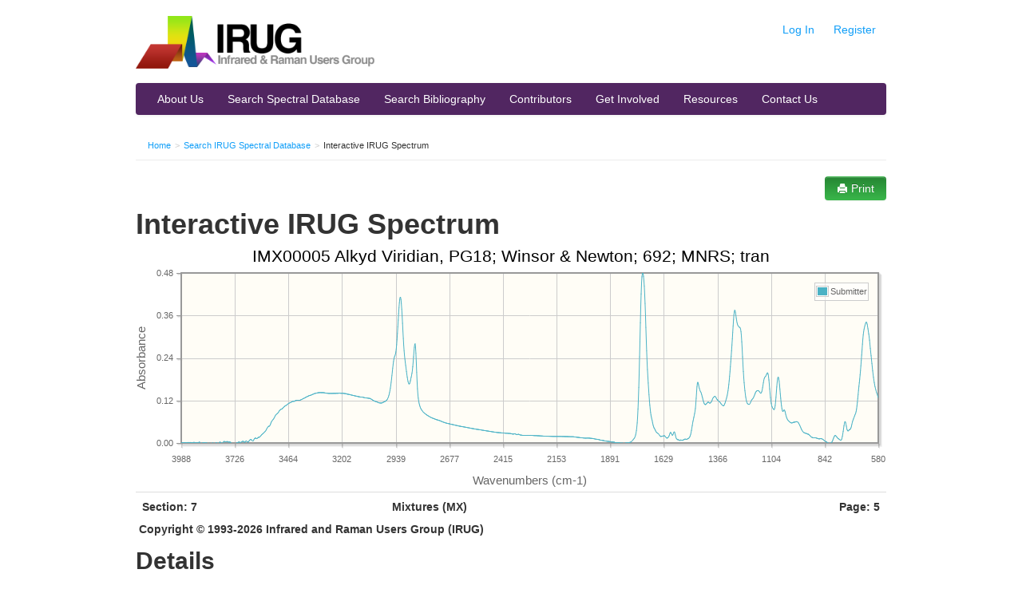

--- FILE ---
content_type: text/html; charset=utf-8
request_url: http://irug.org/jcamp-details?id=1244
body_size: 32506
content:
<!DOCTYPE html>
<html lang="en" >
<head>
<meta http-equiv="Content-Type" content="text/html; charset=utf-8" />
<meta name="description" content="" />
<title>Interactive IRUG Spectrum | IRUG</title>
<link rel="stylesheet" type="text/css" media="all" href="/cache/css/c802e14aa51e9e3ff0888bc1a99a8da6.css" />
<link rel="stylesheet" type="text/css" media="print" href="/cache/css/ce7a0dd572894b7214f382c5632946a9.css" />
<link rel="stylesheet" type="text/css" media="all" href="/theme/css/searchUploadJcamp.css" />
<link rel="shortcut icon" href="/favicon.png" type="image/x-icon" />
<!--[if IE]><script src="http://html5shiv.googlecode.com/svn/trunk/html5.js"></script><![endif]--><!-- <meta name="viewport" content="width=device-width, initial-scale=1.0"> -->
</head>
<body class="page_spectra_jcampDetails"><div id="ajax_message_holder" class="hide alert alert-info">
    <button type="button" class="close" data-dismiss="alert">×</button>
    <span id="ajax_message_holder_content"></span>
</div>
<div id="thumb_pop_holder" class="hide">
    <div class="popover">
        <button type="button" class="close" data-dismiss="alert">×</button>
        <div class="popover-inner" id="thumb_pop_holder_content"></div>
    </div>
</div>
<div class="modal hide fade">
    <div class="modal-header">
        <button type="button" class="close" data-dismiss="modal" aria-hidden="true">&times;</button>
    </div>
    <div class="modal-body"></div>
    <div class="modal-footer"></div>
</div>

<a name="top"></a>
<div id="dm_page">

  <div class="container">

    <header class="clearfix dm_area dm_layout_top" id="dm_area_3"><div class="dm_zones clearfix"><div class="dm_zone"><div class="dm_widgets"><div class="dm_widget main_header"><div class="dm_widget_inner"><div id="header">

    <div class="row">
        <div id="logo" class="span4 bottom-margin">
            <a class="link dm_parent" href="/" title="Home"><img src="/theme/images/logo2012.png" /></a>        </div>

        <div id="userNav" class="span8">
            <div class="pull-right pagination-right">

    
    <ul class="userNav nav nav-pills pull-right no-bottom-margin">
        
        <li><a class="link" href="/security/signin">Log In</a></li>
        <li><a class="link" href="/register-submit-to-irug" title="Register with IRUG to gain website privileges as a submitter.">Register</a></li>

    </ul>
</div>
        </div>
    </div>


    <div class="row">
        <div id="primaryNav" class="span12">
            
<div class="navbar">
    <div class="navbar-inner">
        <a class="btn btn-navbar" data-toggle="collapse" data-target=".nav-collapse">
            <span class="icon-bar"></span>
            <span class="icon-bar"></span>
            <span class="icon-bar"></span>
        </a>
                <div class="nav-collapse">
            <ul class="nav"><li class="first"><a class="link" href="/about-us" title="About Us">About Us</a></li><li class="dm_parent"><a class="link dm_parent" href="/search-spectral-database?reset=Reset" title="Search IRUG Spectral Database">Search Spectral Database</a></li><li><a class="link" href="/search-irug-bibliography" title="Search IRUG Bibliography">Search Bibliography</a></li><li><a class="link" href="/contributing-institutions-map" title="Contributing Institutions Map">Contributors</a></li><li><a class="link" href="/get-involved" title="Get Involved">Get Involved</a></li><li><a class="link" href="/resources" title="Resources">Resources</a></li><li class="last"><a class="link" href="/contact-us" title="Contact Us / Send Feedback">Contact Us</a></li></ul>        </div>
    </div>
</div>        </div>

    </div>

</div>
</div></div><div class="dm_widget navigation_bread_crumb"><div class="dm_widget_inner"><ol class="breadcrumb"><li><a class="link dm_parent" href="/" title="Home">Home</a><span class="divider">></span></li><li><a class="link dm_parent" href="/search-spectral-database" title="Search IRUG Spectral Database">Search IRUG Spectral Database</a><span class="divider">></span></li><li>Interactive IRUG Spectrum</li></ol></div></div></div></div></div></header>      
    
    

    


    <div id="dm_content"><section class="clearfix dm_area dm_page_content" id="dm_area_57"><div class="dm_zones clearfix"><div class="dm_zone"><div class="dm_widgets"><div class="dm_widget spectra_interactive_spectrum_print_button"><div class="dm_widget_inner"><div class="row"><button class="print btn btn-primary pull-right visible-desktop" onclick="window.print();"><i class="icon-print icon-white"></i> Print</button></div></div></div><div class="dm_widget content_title"><div class="dm_widget_inner"><h1>Interactive IRUG Spectrum</h1></div></div><div class="dm_widget spectra_spectra_graph"><div class="dm_widget_inner"><script type="text/javascript">
        var jqPlotData = {
            series: {}
        };

        var jqPlotOptions = {
            title: "IMX00005 Alkyd Viridian, PG18; Winsor & Newton; 692; MNRS; tran",
            axes: {
                xaxis: {
                    min: 3988,
                    max: 580,
                    numberTicks: 14,
                    tickOptions: {
                        formatString: '%.0d'
                    },
                    label: 'Wavenumbers (cm-1)'
                },
                yaxis: {
                    min: -0,
                    max: 0.48,
                    tickOptions: {
                        formatString: '%.2f'
                    },
                    labelOptions:  {
                        angle: 270
                    },
                    label: 'Absorbance'
                }
            },
            legend: {
                show: false
            }
        };
jqPlotData.series['Submitter'] = {"580.46900000000000000000":0.128344192,"582.39094021432600112803":0.132110864,"584.31288042865200225606":0.135778784,"586.23482064297800338409":0.138902912,"588.15676085730400451212":0.141678304,"590.07870107163000564015":0.145579616,"592.00064128595600676818":0.150214752,"593.92258150028200789621":0.154128032,"595.84452171460800902424":0.158657824,"597.76646192893401015227":0.164365936,"599.68840214326001128030":0.17070384,"601.61034235758601240833":0.177623648,"603.53228257191201353636":0.185509632,"605.45422278623801466439":0.194157824,"607.37616300056401579242":0.203572656,"609.29810321489001692045":0.21373912,"611.22004342921601804848":0.224521536,"613.14198364354201917651":0.235389264,"615.06392385786802030454":0.246213488,"616.98586407219402143257":0.25664824,"618.90780428652002256060":0.267349152,"620.82974450084602368863":0.278665632,"622.75168471517202481666":0.290106016,"624.67362492949802594469":0.299758432,"626.59556514382402707272":0.307615008,"628.51750535815002820075":0.314942816,"630.43944557247602932878":0.32236112,"632.36138578680203045681":0.329236064,"634.28332600112803158484":0.335252608,"636.20526621545403271287":0.339526336,"638.12720642978003384090":0.341244896,"640.04914664410603496893":0.34051536,"641.97108685843203609696":0.33824176,"643.89302707275803722499":0.334849728,"645.81496728708403835302":0.330570784,"647.73690750141003948105":0.325902784,"649.65884771573604060908":0.320670752,"651.58078793006204173711":0.313907808,"653.50272814438804286514":0.304979296,"655.42466835871404399317":0.293308032,"657.34660857304004512120":0.278942432,"659.26854878736604624923":0.263511248,"661.19048900169204737726":0.248402304,"663.11242921601804850529":0.233345504,"665.03436943034404963332":0.217888704,"666.95630964467005076135":0.204403584,"668.87824985899605188938":0.192210896,"670.80019007332205301741":0.180181152,"672.72213028764805414544":0.169616624,"674.64407050197405527347":0.159956768,"676.56601071630005640150":0.148682208,"678.48795093062605752953":0.136869728,"680.40989114495205865756":0.12522356,"682.33183135927805978559":0.11421768,"684.25377157360406091362":0.104232144,"686.17571178793006204165":0.095844664,"688.09765200225606316968":0.08942204,"690.01959221658206429771":0.084969936,"691.94153243090806542574":0.081841304,"693.86347264523406655377":0.079185096,"695.78541285956006768180":0.07644376,"697.70735307388606880983":0.0735332,"699.62929328821206993786":0.07054756,"701.55123350253807106589":0.067602592,"703.47317371686407219392":0.06468322,"705.39511393119007332195":0.061395912,"707.31705414551607444998":0.057239616,"709.23899435984207557801":0.052271216,"711.16093457416807670604":0.047281836,"713.08287478849407783407":0.04318008,"715.00481500282007896210":0.040425448,"716.92675521714608009013":0.038911324,"718.84869543147208121816":0.038212316,"720.77063564579808234619":0.037695552,"722.69257586012408347422":0.036799376,"724.61451607445008460225":0.035485104,"726.53645628877608573028":0.034299168,"728.45839650310208685831":0.033823784,"730.38033671742808798634":0.034640876,"732.30227693175408911437":0.037237196,"734.22421714608009024240":0.041733148,"736.14615736040609137043":0.047555612,"738.06809757473209249846":0.053567976,"739.99003778905809362649":0.058306824,"741.91197800338409475452":0.060437156,"743.83391821771009588255":0.059255804,"745.75585843203609701058":0.054889072,"747.67779864636209813861":0.048303644,"749.59973886068809926664":0.040644288,"751.52167907501410039467":0.032785166,"753.44361928934010152270":0.025396008,"755.36555950366610265073":0.01902795,"757.28749971799210377876":0.013954415,"759.20943993231810490679":0.010326737,"761.13138014664410603482":0.008189477,"763.05332036097010716285":0.007454702,"764.97526057529610829088":0.007757334,"766.89720078962210941891":0.008603022,"768.81914100394811054694":0.009563546,"770.74108121827411167497":0.010455051,"772.66302143260011280300":0.011192238,"774.58496164692611393103":0.011811496,"776.50690186125211505906":0.012459427,"778.42884207557811618709":0.013386802,"780.35078228990411731512":0.014687357,"782.27272250423011844315":0.016238132,"784.19466271855611957118":0.017864232,"786.11660293288212069921":0.01944204,"788.03854314720812182724":0.020670458,"789.96048336153412295527":0.021187348,"791.88242357586012408330":0.02086322,"793.80436379018612521133":0.019730744,"795.72630400451212633936":0.017814278,"797.64824421883812746739":0.015206366,"799.57018443316412859542":0.012197119,"801.49212464749012972345":0.009156192,"803.41406486181613085148":0.006391684,"805.33600507614213197951":0.004061694,"807.25794529046813310754":0.002256025,"809.17988550479413423557":0.000963555,"811.10182571912013536360":5.3093e-5,"813.02376593344613649163":-0.000651215,"814.94570614777213761966":-0.001167223,"816.86764636209813874769":-0.001437679,"818.78958657642413987572":-0.001439496,"820.71152679075014100375":-0.001246524,"822.63346700507614213178":-0.000865879,"824.55540721940214325981":-0.000289981,"826.47734743372814438784":0.000445725,"828.39928764805414551587":0.001239033,"830.32122786238014664390":0.002033793,"832.24316807670614777193":0.002766782,"834.16510829103214889996":0.003390329,"836.08704850535815002799":0.003892426,"838.00898871968415115602":0.004363242,"839.93092893401015228405":0.004920785,"841.85286914833615341208":0.005640003,"843.77480936266215454011":0.006527047,"845.69674957698815566814":0.007527113,"847.61868979131415679617":0.00854591,"849.54063000564015792420":0.009488323,"851.46257021996615905223":0.010300985,"853.38451043429216018026":0.010948568,"855.30645064861816130829":0.011473092,"857.22839086294416243632":0.011898257,"859.15033107727016356435":0.01217623,"861.07227129159616469238":0.012240639,"862.99421150592216582041":0.01213207,"864.91615172024816694844":0.011923798,"866.83809193457416807647":0.011734657,"868.76003214890016920450":0.011649221,"870.68197236322617033253":0.011736019,"872.60391257755217146056":0.011977203,"874.52585279187817258859":0.012294797,"876.44779300620417371662":0.01263408,"878.36973322053017484465":0.013029688,"880.29167343485617597268":0.013475383,"882.21361364918217710071":0.013882773,"884.13555386350817822874":0.014198135,"886.05749407783417935677":0.014455592,"887.97943429216018048480":0.014619536,"889.90137450648618161283":0.014634202,"891.82331472081218274086":0.014564605,"893.74525493513818386889":0.014538293,"895.66719514946418499692":0.014572317,"897.58913536379018612495":0.014655449,"899.51107557811618725298":0.014863731,"901.43301579244218838101":0.015228398,"903.35495600676818950904":0.015706414,"905.27689622109419063707":0.016272254,"907.19883643542019176510":0.016961332,"909.12077664974619289313":0.017809826,"911.04271686407219402116":0.01883773,"912.96465707839819514919":0.020013118,"914.88659729272419627722":0.021277742,"916.80853750705019740525":0.02248813,"918.73047772137619853328":0.02349969,"920.65241793570219966131":0.02422087,"922.57435815002820078934":0.02468736,"924.49629836435420191737":0.025042504,"926.41823857868020304540":0.025450496,"928.34017879300620417343":0.025918414,"930.26211900733220530146":0.026396378,"932.18405922165820642949":0.02685002,"934.10599943598420755752":0.027262398,"936.02793965031020868555":0.027601224,"937.94987986463620981358":0.027893992,"939.87182007896221094161":0.02824657,"941.79376029328821206964":0.028764774,"943.71570050761421319767":0.029427064,"945.63764072194021432570":0.030230232,"947.55958093626621545373":0.031269342,"949.48152115059221658176":0.03260329,"951.40346136491821770979":0.034202828,"953.32540157924421883782":0.03605558,"955.24734179357021996585":0.038202292,"957.16928200789622109388":0.04060754,"959.09122222222222222191":0.043157832,"961.01316243654822334994":0.045738248,"962.93510265087422447797":0.048328008,"964.85704286520022560600":0.050845652,"966.77898307952622673403":0.053159,"968.70092329385222786206":0.055189436,"970.62286350817822899009":0.056937492,"972.54480372250423011812":0.058334036,"974.46674393683023124615":0.059319988,"976.38868415115623237418":0.059885096,"978.31062436548223350221":0.06009688,"980.23256457980823463024":0.0600446,"982.15450479413423575827":0.05983178,"984.07644500846023688630":0.059541528,"985.99838522278623801433":0.059250636,"987.92032543711223914236":0.059004804,"989.84226565143824027039":0.05881894,"991.76420586576424139842":0.05863762,"993.68614608009024252645":0.058387244,"995.60808629441624365448":0.058036528,"997.53002650874224478251":0.057589684,"999.45196672306824591054":0.0570777,"1001.37390693739424703857":0.056646568,"1003.29584715172024816660":0.05648578,"1005.21778736604624929463":0.056652076,"1007.13972758037225042266":0.057079628,"1009.06166779469825155069":0.057700892,"1010.98360800902425267872":0.058454184,"1012.90554822335025380675":0.05926298,"1014.82748843767625493478":0.060107344,"1016.74942865200225606281":0.061046196,"1018.67136886632825719084":0.062151332,"1020.59330908065425831887":0.063439092,"1022.51524929498025944690":0.064989088,"1024.43718950930626057493":0.066902264,"1026.35912972363226170296":0.069222536,"1028.28106993795826283099":0.071976128,"1030.20301015228426395902":0.075381704,"1032.12495036661026508705":0.079604616,"1034.04689058093626621508":0.084396976,"1035.96883079526226734311":0.088919904,"1037.89077100958826847114":0.09211116,"1039.81271122391426959917":0.093290344,"1041.73465143824027072720":0.092465048,"1043.65659165256627185523":0.09053872,"1045.57853186689227298326":0.089049136,"1047.50047208121827411129":0.08937604,"1049.42241229554427523932":0.092176616,"1051.34435250987027636735":0.097493328,"1053.26629272419627749538":0.105154248,"1055.18823293852227862341":0.114887648,"1057.11017315284827975144":0.126296848,"1059.03211336717428087947":0.13879552,"1060.95405358150028200750":0.15162688,"1062.87599379582628313553":0.163852832,"1064.79793401015228426356":0.174337056,"1066.71987422447828539159":0.182054016,"1068.64181443880428651962":0.186034016,"1070.56375465313028764765":0.185622112,"1072.48569486745628877568":0.180572368,"1074.40763508178228990371":0.171176832,"1076.32957529610829103174":0.158348448,"1078.25151551043429215977":0.143680848,"1080.17345572476029328780":0.12900172,"1082.09539593908629441583":0.115938296,"1084.01733615341229554386":0.1056746,"1085.93927636773829667189":0.098824504,"1087.86121658206429779992":0.09524224,"1089.78315679639029892795":0.094182808,"1091.70509701071630005598":0.09470328,"1093.62703722504230118401":0.096120744,"1095.54897743936830231204":0.097922824,"1097.47091765369430344007":0.099966728,"1099.39285786802030456810":0.102521376,"1101.31479808234630569613":0.1061454,"1103.23673829667230682416":0.11139044,"1105.15867851099830795219":0.118654768,"1107.08061872532430908022":0.128125352,"1109.00255893965031020825":0.139653408,"1110.92449915397631133628":0.15255424,"1112.84643936830231246431":0.165713488,"1114.76837958262831359234":0.177839104,"1116.69031979695431472037":0.187690112,"1118.61226001128031584840":0.19438424,"1120.53420022560631697643":0.197652624,"1122.45614043993231810446":0.197939664,"1124.37808065425831923249":0.1962132,"1126.30002086858432036052":0.193561296,"1128.22196108291032148855":0.1908928,"1130.14390129723632261658":0.188842688,"1132.06584151156232374461":0.187489904,"1133.98778172588832487264":0.186322992,"1135.90972194021432600067":0.184562304,"1137.83166215454032712870":0.1815004,"1139.75360236886632825673":0.176700704,"1141.67554258319232938476":0.170381792,"1143.59748279751833051279":0.163271472,"1145.51942301184433164082":0.156296016,"1147.44136322617033276885":0.150172736,"1149.36330344049633389688":0.145481168,"1151.28524365482233502491":0.142375792,"1153.20718386914833615294":0.140772384,"1155.12912408347433728097":0.140496768,"1157.05106429780033840900":0.141310496,"1158.97300451212633953703":0.142781088,"1160.89494472645234066506":0.14446048,"1162.81688494077834179309":0.146000432,"1164.73882515510434292112":0.147153936,"1166.66076536943034404915":0.147764896,"1168.58270558375634517718":0.147864544,"1170.50464579808234630521":0.147643088,"1172.42658601240834743324":0.147227136,"1174.34852622673434856127":0.146622288,"1176.27046644106034968930":0.145734512,"1178.19240665538635081733":0.144381296,"1180.11434686971235194536":0.14235952,"1182.03628708403835307339":0.139732032,"1183.95822729836435420142":0.136773344,"1185.88016751269035532945":0.133805144,"1187.80210772701635645748":0.131081656,"1189.72404794134235758551":0.12874828,"1191.64598815566835871354":0.126794544,"1193.56792836999435984157":0.125231488,"1195.48986858432036096960":0.123949256,"1197.41180879864636209763":0.122679848,"1199.33374901297236322566":0.121107152,"1201.25568922729836435369":0.11903864,"1203.17762944162436548172":0.116449296,"1205.09956965595036660975":0.113675072,"1207.02150987027636773778":0.111263368,"1208.94345008460236886581":0.109673128,"1210.86539029892836999384":0.10899076,"1212.78733051325437112187":0.108962048,"1214.70927072758037224990":0.109278392,"1216.63121094190637337793":0.109802856,"1218.55315115623237450596":0.110613704,"1220.47509137055837563399":0.112002832,"1222.39703158488437676202":0.114362568,"1224.31897179921037789005":0.118026872,"1226.24091201353637901808":0.123200832,"1228.16285222786238014611":0.129887016,"1230.08479244218838127414":0.13796448,"1232.00673265651438240217":0.147373936,"1233.92867287084038353020":0.158170944,"1235.85061308516638465823":0.17049408,"1237.77255329949238578626":0.184822848,"1239.69449351381838691429":0.201734992,"1241.61643372814438804232":0.22134064,"1243.53837394247038917035":0.242933184,"1245.46031415679639029838":0.265054576,"1247.38225437112239142641":0.285525504,"1249.30419458544839255444":0.30228528,"1251.22613479977439368247":0.314138048,"1253.14807501410039481050":0.321273312,"1255.07001522842639593853":0.3247336,"1256.99195544275239706656":0.32618208,"1258.91389565707839819459":0.326795712,"1260.83583587140439932262":0.327447072,"1262.75777608573040045065":0.328493728,"1264.67971630005640157868":0.330043424,"1266.60165651438240270671":0.332183712,"1268.52359672870840383474":0.335221312,"1270.44553694303440496277":0.33938176,"1272.36747715736040609080":0.345095488,"1274.28941737168640721883":0.352316224,"1276.21135758601240834686":0.360477344,"1278.13329780033840947489":0.36822368,"1280.05523801466441060292":0.373596064,"1281.97717822899041173095":0.374805728,"1283.89911844331641285898":0.370758528,"1285.82105865764241398701":0.361333856,"1287.74299887196841511504":0.347440608,"1289.66493908629441624307":0.3306048,"1291.58687930062041737110":0.312430624,"1293.50881951494641849913":0.294163648,"1295.43075972927241962716":0.276657984,"1297.35269994359842075519":0.260178864,"1299.27464015792442188322":0.244564448,"1301.19658037225042301125":0.229580048,"1303.11852058657642413928":0.215122976,"1305.04046080090242526731":0.201233824,"1306.96240101522842639534":0.18804232,"1308.88434122955442752337":0.175912352,"1310.80628144388042865140":0.165055232,"1312.72822165820642977943":0.155438176,"1314.65016187253243090746":0.147225184,"1316.57210208685843203549":0.140490496,"1318.49404230118443316352":0.134805616,"1320.41598251551043429155":0.130005584,"1322.33792272983643541958":0.12585248,"1324.25986294416243654761":0.122017544,"1326.18180315848843767564":0.11833584,"1328.10374337281443880367":0.114816256,"1330.02568358714043993170":0.111471296,"1331.94762380146644105973":0.108457864,"1333.86956401579244218776":0.10625228,"1335.79150423011844331579":0.105211016,"1337.71344444444444444382":0.105028936,"1339.63538465877044557185":0.105456712,"1341.55732487309644669988":0.106331976,"1343.47926508742244782791":0.107192928,"1345.40120530174844895594":0.108085648,"1347.32314551607445008397":0.10927588,"1349.24508573040045121200":0.11089844,"1351.16702594472645234003":0.112783056,"1353.08896615905245346806":0.114498488,"1355.01090637337845459609":0.115659968,"1356.93284658770445572412":0.116693232,"1358.85478680203045685215":0.117738688,"1360.77672701635645798018":0.118653808,"1362.69866723068245910821":0.119664024,"1364.62060744500846023624":0.120955056,"1366.54254765933446136427":0.121812808,"1368.46448787366046249230":0.122776768,"1370.38642808798646362033":0.12455796,"1372.30836830231246474836":0.126748536,"1374.23030851663846587639":0.128964128,"1376.15224873096446700442":0.130929248,"1378.07418894529046813245":0.131748824,"1379.99612915961646926048":0.131353048,"1381.91806937394247038851":0.130565272,"1383.84000958826847151654":0.129776256,"1385.76194980259447264457":0.128734384,"1387.68389001692047377260":0.127138528,"1389.60583023124647490063":0.124996048,"1391.52777044557247602866":0.122209768,"1393.44971065989847715669":0.119255352,"1395.37165087422447828472":0.11679728,"1397.29359108855047941275":0.114937944,"1399.21553130287648054078":0.113580248,"1401.13747151720248166881":0.112892656,"1403.05941173152848279684":0.112564488,"1404.98135194585448392487":0.112758472,"1406.90329216018048505290":0.113660656,"1408.82523237450648618093":0.114643816,"1410.74717258883248730896":0.115035392,"1412.66911280315848843699":0.114954616,"1414.59105301748448956502":0.114454504,"1416.51299323181049069305":0.113246616,"1418.43493344613649182108":0.11177944,"1420.35687366046249294911":0.110612384,"1422.27881387478849407714":0.109411328,"1424.20075408911449520517":0.108530176,"1426.12269430344049633320":0.10855932,"1428.04463451776649746123":0.108926072,"1429.96657473209249858926":0.110040656,"1431.88851494641849971729":0.112491152,"1433.81045516074450084532":0.115505088,"1435.73239537507050197335":0.119068192,"1437.65433558939650310138":0.123579472,"1439.57627580372250422941":0.128110808,"1441.49821601804850535744":0.132324712,"1443.42015623237450648547":0.136468592,"1445.34209644670050761350":0.140188544,"1447.26403666102650874153":0.143261984,"1449.18597687535250986956":0.145170592,"1451.10791708967851099759":0.147064448,"1453.02985730400451212562":0.15050624,"1454.95179751833051325365":0.15446672,"1456.87373773265651438168":0.158743136,"1458.79567794698251550971":0.16454608,"1460.71761816130851663774":0.169610704,"1462.63955837563451776577":0.171504192,"1464.56149858996051889380":0.168636704,"1466.48343880428652002183":0.158383504,"1468.40537901861252114986":0.142887904,"1470.32731923293852227789":0.125969784,"1472.24925944726452340592":0.109808184,"1474.17119966159052453395":0.097106464,"1476.09313987591652566198":0.089258952,"1478.01508009024252679001":0.083076088,"1479.93702030456852791804":0.077525496,"1481.85896051889452904607":0.07213492,"1483.78090073322053017410":0.066930868,"1485.70284094754653130213":0.061585332,"1487.62478116187253243016":0.05577654,"1489.54672137619853355819":0.049031748,"1491.46866159052453468622":0.042070796,"1493.39060180485053581425":0.035503872,"1495.31254201917653694228":0.02951795,"1497.23448223350253807031":0.024442696,"1499.15642244782853919834":0.02070236,"1501.07836266215454032637":0.017947274,"1503.00030287648054145440":0.01582492,"1504.92224309080654258243":0.014297668,"1506.84418330513254371046":0.013326014,"1508.76612351945854483849":0.012605086,"1510.68806373378454596652":0.01202598,"1512.61000394811054709455":0.011464927,"1514.53194416243654822258":0.010771058,"1516.45388437676254935061":0.010427728,"1518.37582459108855047864":0.010327586,"1520.29776480541455160667":0.010371902,"1522.21970501974055273470":0.010657388,"1524.14164523406655386273":0.010831283,"1526.06358544839255499076":0.010597017,"1527.98552566271855611879":0.0103755,"1529.90746587704455724682":0.009769637,"1531.82940609137055837485":0.008951812,"1533.75134630569655950288":0.008384377,"1535.67328652002256063091":0.00789444,"1537.59522673434856175894":0.007483524,"1539.51716694867456288697":0.007657738,"1541.43910716300056401500":0.007854694,"1543.36104737732656514303":0.008088296,"1545.28298759165256627106":0.008281226,"1547.20492780597856739909":0.008043739,"1549.12686802030456852712":0.007414188,"1551.04880823463056965515":0.007314468,"1552.97074844895657078318":0.007827704,"1554.89268866328257191121":0.008271669,"1556.81462887760857303924":0.008739416,"1558.73656909193457416727":0.009467496,"1560.65850930626057529530":0.009566154,"1562.58044952058657642333":0.009622182,"1564.50238973491257755136":0.010680412,"1566.42432994923857867939":0.01198473,"1568.34627016356457980742":0.013882533,"1570.26821037789058093545":0.017822286,"1572.19015059221658206348":0.022618168,"1574.11209080654258319151":0.026937548,"1576.03403102086858431954":0.030380912,"1577.95597123519458544757":0.031482112,"1579.87791144952058657560":0.029608464,"1581.79985166384658770363":0.026421168,"1583.72179187817258883166":0.02349392,"1585.64373209249858995969":0.021811172,"1587.56567230682459108772":0.02194167,"1589.48761252115059221575":0.02370687,"1591.40955273547659334378":0.026450958,"1593.33149294980259447181":0.028881478,"1595.25343316412859559984":0.029988714,"1597.17537337845459672787":0.029158632,"1599.09731359278059785590":0.0265588,"1601.01925380710659898393":0.023121342,"1602.94119402143260011196":0.019990774,"1604.86313423575860123999":0.017727326,"1606.78507445008460236802":0.016027058,"1608.70701466441060349605":0.014717896,"1610.62895487873660462408":0.014120155,"1612.55089509306260575211":0.01389745,"1614.47283530738860688014":0.013732411,"1616.39477552171460800817":0.014481832,"1618.31671573604060913620":0.015843784,"1620.23865595036661026423":0.017002024,"1622.16059616469261139226":0.018434552,"1624.08253637901861252029":0.019924826,"1626.00447659334461364832":0.020476914,"1627.92641680767061477635":0.020363176,"1629.84835702199661590438":0.02004577,"1631.77029723632261703241":0.019644102,"1633.69223745064861816044":0.019286554,"1635.61417766497461928847":0.019304568,"1637.53611787930062041650":0.019139364,"1639.45805809362662154453":0.018713492,"1641.37999830795262267256":0.01859551,"1643.30193852227862380059":0.018472238,"1645.22387873660462492862":0.018588836,"1647.14581895093062605665":0.020055068,"1649.06775916525662718468":0.021668558,"1650.98969937958262831271":0.023073818,"1652.91163959390862944074":0.024605788,"1654.83357980823463056877":0.025789178,"1656.75552002256063169680":0.026633622,"1658.67746023688663282483":0.027565742,"1660.59940045121263395286":0.028210788,"1662.52134066553863508089":0.029150056,"1664.44328087986463620892":0.030542588,"1666.36522109419063733695":0.031693172,"1668.28716130851663846498":0.033505444,"1670.20910152284263959301":0.03609198,"1672.13104173716864072104":0.038409224,"1674.05298195149464184907":0.040254164,"1675.97492216582064297710":0.042232872,"1677.89686238014664410513":0.044958604,"1679.81880259447264523316":0.048340416,"1681.74074280879864636119":0.052469824,"1683.66268302312464748922":0.05796212,"1685.58462323745064861725":0.063466356,"1687.50656345177664974528":0.068001816,"1689.42850366610265087331":0.07318612,"1691.35044388042865200134":0.07884416,"1693.27238409475465312937":0.086281496,"1695.19432430908065425740":0.096198432,"1697.11626452340665538543":0.107064832,"1699.03820473773265651346":0.120427928,"1700.96014495205865764149":0.136087344,"1702.88208516638465876952":0.15197856,"1704.80402538071065989755":0.169635616,"1706.72596559503666102558":0.188446352,"1708.64790580936266215361":0.20751376,"1710.56984602368866328164":0.23109752,"1712.49178623801466440967":0.259985088,"1714.41372645234066553770":0.291426752,"1716.33566666666666666573":0.3265232,"1718.25760688099266779376":0.363265152,"1720.17954709531866892179":0.394025216,"1722.10148730964467004982":0.420215264,"1724.02342752397067117785":0.443211328,"1725.94536773829667230588":0.458623904,"1727.86730795262267343391":0.470524704,"1729.78924816694867456194":0.479354144,"1731.71118838127467568997":0.481419744,"1733.63312859560067681800":0.47831504,"1735.55506880992667794603":0.469186496,"1737.47700902425267907406":0.44938864,"1739.39894923857868020209":0.42074512,"1741.32088945290468133012":0.384038464,"1743.24282966723068245815":0.339096128,"1745.16476988155668358618":0.290353984,"1747.08671009588268471421":0.242991152,"1749.00865031020868584224":0.197577456,"1750.93059052453468697027":0.157016992,"1752.85253073886068809830":0.123765392,"1754.77447095318668922633":0.09581752,"1756.69641116751269035436":0.073051632,"1758.61835138183869148239":0.056663824,"1760.54029159616469261042":0.044422484,"1762.46223181049069373845":0.03506596,"1764.38417202481669486648":0.02815376,"1766.30611223914269599451":0.02287707,"1768.22805245346869712254":0.018913656,"1770.14999266779469825057":0.016064603,"1772.07193288212069937860":0.013964132,"1773.99387309644670050663":0.012432592,"1775.91581331077270163466":0.010931475,"1777.83775352509870276269":0.009573064,"1779.75969373942470389072":0.0084187,"1781.68163395375070501875":0.007261499,"1783.60357416807670614678":0.005856162,"1785.52551438240270727481":0.004674611,"1787.44745459672870840284":0.003614926,"1789.36939481105470953087":0.002712665,"1791.29133502538071065890":0.002100078,"1793.21327523970671178693":0.001780034,"1795.13521545403271291496":0.00149098,"1797.05715566835871404299":0.001275553,"1798.97909588268471517102":0.001071427,"1800.90103609701071629905":0.000879847,"1802.82297631133671742708":0.000581835,"1804.74491652566271855511":0.000308365,"1806.66685673998871968314":0.000143503,"1808.58879695431472081117":6.6912e-5,"1810.51073716864072193920":0.000116193,"1812.43267738296672306723":0.000164485,"1814.35461759729272419526":-8.671e-6,"1816.27655781161872532329":-0.000321006,"1818.19849802594472645132":-0.000583519,"1820.12043824027072757935":-0.000988743,"1822.04237845459672870738":-0.001338561,"1823.96431866892272983541":-0.001290497,"1825.88625888324873096344":-0.001077331,"1827.80819909757473209147":-0.00090179,"1829.73013931190073321950":-0.000507671,"1831.65207952622673434753":-0.000234416,"1833.57401974055273547556":-0.00030763,"1835.49595995487873660359":-0.000551057,"1837.41790016920473773162":-0.000615449,"1839.33984038353073885965":-0.000603802,"1841.26178059785673998768":-0.000433763,"1843.18372081218274111571":9.883e-6,"1845.10566102650874224374":0.000534923,"1847.02760124083474337177":0.000861354,"1848.94954145516074449980":0.001058572,"1850.87148166948674562783":0.001109062,"1852.79342188381274675586":0.001124276,"1854.71536209813874788389":0.001154674,"1856.63730231246474901192":0.001100425,"1858.55924252679075013995":0.000787657,"1860.48118274111675126798":0.000448843,"1862.40312295544275239601":0.000429075,"1864.32506316976875352404":0.000602937,"1866.24700338409475465207":0.00097717,"1868.16894359842075578010":0.001613549,"1870.09088381274675690813":0.002150522,"1872.01282402707275803616":0.002393369,"1873.93476424139875916419":0.002536957,"1875.85670445572476029222":0.00264912,"1877.77864467005076142025":0.002761446,"1879.70058488437676254828":0.002773151,"1881.62252509870276367631":0.002781521,"1883.54446531302876480434":0.002905756,"1885.46640552735476593237":0.003021285,"1887.38834574168076706040":0.003165047,"1889.31028595600676818843":0.003496233,"1891.23222617033276931646":0.003776098,"1893.15416638465877044449":0.004014438,"1895.07610659898477157252":0.004277135,"1896.99804681331077270055":0.004460043,"1898.91998702763677382858":0.004495898,"1900.84192724196277495661":0.004498878,"1902.76386745628877608464":0.004608871,"1904.68580767061477721267":0.00481269,"1906.60774788494077834070":0.004993913,"1908.52968809926677946873":0.005140743,"1910.45162831359278059676":0.005328578,"1912.37356852791878172479":0.005410732,"1914.29550874224478285282":0.005385907,"1916.21744895657078398085":0.005579284,"1918.13938917089678510888":0.005937946,"1920.06132938522278623691":0.006220599,"1921.98326959954878736494":0.006543327,"1923.90520981387478849297":0.006855019,"1925.82715002820078962100":0.007069763,"1927.74909024252679074903":0.007256715,"1929.67103045685279187706":0.007453962,"1931.59297067117879300509":0.00759414,"1933.51491088550479413312":0.007664179,"1935.43685109983079526115":0.007766139,"1937.35879131415679638918":0.007924944,"1939.28073152848279751721":0.00816429,"1941.20267174280879864524":0.008577372,"1943.12461195713479977327":0.009015338,"1945.04655217146080090130":0.009345365,"1946.96849238578680202933":0.009615712,"1948.89043260011280315736":0.009834401,"1950.81237281443880428539":0.010002577,"1952.73431302876480541342":0.010167323,"1954.65625324309080654145":0.010339461,"1956.57819345741680766948":0.010429086,"1958.50013367174280879751":0.010471106,"1960.42207388606880992554":0.010629884,"1962.34401410039481105357":0.010843208,"1964.26595431472081218160":0.011078049,"1966.18789452904681330963":0.011413696,"1968.10983474337281443766":0.011733976,"1970.03177495769881556569":0.011942701,"1971.95371517202481669372":0.012140178,"1973.87565538635081782175":0.012352405,"1975.79759560067681894978":0.012555356,"1977.71953581500282007781":0.012722166,"1979.64147602932882120584":0.012854329,"1981.56341624365482233387":0.012929694,"1983.48535645798082346190":0.012955432,"1985.40729667230682458993":0.013053144,"1987.32923688663282571796":0.013218916,"1989.25117710095882684599":0.013385058,"1991.17311731528482797402":0.01357622,"1993.09505752961082910205":0.013738396,"1995.01699774393683023008":0.013791167,"1996.93893795826283135811":0.013810834,"1998.86087817258883248614":0.01380827,"2000.78281838691483361417":0.013796674,"2002.70475860124083474220":0.013788533,"2004.62669881556683587023":0.013773724,"2006.54863902989283699826":0.013707684,"2008.47057924421883812629":0.013626511,"2010.39251945854483925432":0.013599331,"2012.31445967287084038235":0.013617381,"2014.23639988719684151038":0.013670789,"2016.15834010152284263841":0.013808543,"2018.08028031584884376644":0.013964954,"2020.00222053017484489447":0.014073811,"2021.92416074450084602250":0.014165237,"2023.84610095882684715053":0.014259625,"2025.76804117315284827856":0.014351468,"2027.68998138747884940659":0.014445794,"2029.61192160180485053462":0.014531303,"2031.53386181613085166265":0.014598049,"2033.45580203045685279068":0.01468184,"2035.37774224478285391871":0.014802704,"2037.29968245910885504674":0.014945481,"2039.22162267343485617477":0.015110811,"2041.14356288776085730280":0.015299678,"2043.06550310208685843083":0.015471837,"2044.98744331641285955886":0.015626926,"2046.90938353073886068689":0.015770111,"2048.83132374506486181492":0.015923107,"2050.75326395939086294295":0.016079525,"2052.67520417371686407098":0.01622623,"2054.59714438804286519901":0.016331149,"2056.51908460236886632704":0.01643537,"2058.44102481669486745507":0.016563127,"2060.36296503102086858310":0.016691919,"2062.28490524534686971113":0.016821024,"2064.20684545967287083916":0.016992204,"2066.12878567399887196719":0.017155074,"2068.05072588832487309522":0.01727487,"2069.97266610265087422325":0.017381836,"2071.89460631697687535128":0.01749045,"2073.81654653130287647931":0.01757763,"2075.73848674562887760734":0.017635216,"2077.66042695995487873537":0.01767956,"2079.58236717428087986340":0.01770641,"2081.50430738860688099143":0.017716558,"2083.42624760293288211946":0.017724082,"2085.34818781725888324749":0.01774096,"2087.27012803158488437552":0.017772992,"2089.19206824591088550355":0.017819906,"2091.11400846023688663158":0.017859262,"2093.03594867456288775961":0.017895618,"2094.95788888888888888764":0.01793108,"2096.87982910321489001567":0.01796233,"2098.80176931754089114370":0.017994068,"2100.72370953186689227173":0.018038104,"2102.64564974619289339976":0.01807893,"2104.56758996051889452779":0.018112612,"2106.48953017484489565582":0.018138796,"2108.41147038917089678385":0.018159594,"2110.33341060349689791188":0.018171412,"2112.25535081782289903991":0.018188202,"2114.17729103214890016794":0.018207794,"2116.09923124647490129597":0.01822341,"2118.02117146080090242400":0.01823478,"2119.94311167512690355203":0.01825064,"2121.86505188945290468006":0.01827172,"2123.78699210377890580809":0.018295602,"2125.70893231810490693612":0.018317616,"2127.63087253243090806415":0.018349448,"2129.55281274675690919218":0.01838602,"2131.47475296108291032021":0.018418652,"2133.39669317540891144824":0.018456644,"2135.31863338973491257627":0.018496334,"2137.24057360406091370430":0.018521368,"2139.16251381838691483233":0.018535096,"2141.08445403271291596036":0.01854789,"2143.00639424703891708839":0.018551796,"2144.92833446136491821642":0.018547406,"2146.85027467569091934445":0.018538726,"2148.77221489001692047248":0.018526036,"2150.69415510434292160051":0.018504046,"2152.61609531866892272854":0.018483578,"2154.53803553299492385657":0.018467152,"2156.45997574732092498460":0.018470576,"2158.38191596164692611263":0.01848897,"2160.30385617597292724066":0.018509336,"2162.22579639029892836869":0.01852652,"2164.14773660462492949672":0.018536376,"2166.06967681895093062475":0.018532226,"2167.99161703327693175278":0.018532952,"2169.91355724760293288081":0.018548754,"2171.83549746192893400884":0.018575002,"2173.75743767625493513687":0.018607648,"2175.67937789058093626490":0.01864379,"2177.60131810490693739293":0.018674368,"2179.52325831923293852096":0.018696296,"2181.44519853355893964899":0.018719476,"2183.36713874788494077702":0.01875203,"2185.28907896221094190505":0.0187768,"2187.21101917653694303308":0.01878794,"2189.13295939086294416111":0.018802956,"2191.05489960518894528914":0.018821296,"2192.97683981951494641717":0.018833026,"2194.89878003384094754520":0.018844686,"2196.82072024816694867323":0.018872716,"2198.74266046249294980126":0.018903448,"2200.66460067681895092929":0.018931654,"2202.58654089114495205732":0.018964084,"2204.50848110547095318535":0.019002852,"2206.43042131979695431338":0.019041104,"2208.35236153412295544141":0.019075588,"2210.27430174844895656944":0.019112424,"2212.19624196277495769747":0.01917898,"2214.11818217710095882550":0.019257356,"2216.04012239142695995353":0.019327986,"2217.96206260575296108156":0.01940365,"2219.88400282007896220959":0.01948567,"2221.80594303440496333762":0.01955287,"2223.72788324873096446565":0.019614084,"2225.64982346305696559368":0.019691218,"2227.57176367738296672171":0.019773222,"2229.49370389170896784974":0.019837,"2231.41564410603496897777":0.019904046,"2233.33758432036097010580":0.019989524,"2235.25952453468697123383":0.02007346,"2237.18146474901297236186":0.020153316,"2239.10340496333897348989":0.020235442,"2241.02534517766497461792":0.020305606,"2242.94728539199097574595":0.020363418,"2244.86922560631697687398":0.020422074,"2246.79116582064297800201":0.02048261,"2248.71310603496897913004":0.020541558,"2250.63504624929498025807":0.020591758,"2252.55698646362098138610":0.02063717,"2254.47892667794698251413":0.020675774,"2256.40086689227298364216":0.020714906,"2258.32280710659898477019":0.020765646,"2260.24474732092498589822":0.02083016,"2262.16668753525098702625":0.020891206,"2264.08862774957698815428":0.02094708,"2266.01056796390298928231":0.021005116,"2267.93250817822899041034":0.021068762,"2269.85444839255499153837":0.021138644,"2271.77638860688099266640":0.021231916,"2273.69832882120699379443":0.02133464,"2275.62026903553299492246":0.021418106,"2277.54220924985899605049":0.021467674,"2279.46414946418499717852":0.021483236,"2281.38608967851099830655":0.02147154,"2283.30802989283699943458":0.021453508,"2285.22997010716300056261":0.021437076,"2287.15191032148900169064":0.021430148,"2289.07385053581500281867":0.021439304,"2290.99579075014100394670":0.021443726,"2292.91773096446700507473":0.021451906,"2294.83967117879300620276":0.021476624,"2296.76161139311900733079":0.021479198,"2298.68355160744500845882":0.021442402,"2300.60549182177100958685":0.021394366,"2302.52743203609701071488":0.021343204,"2304.44937225042301184291":0.021312264,"2306.37131246474901297094":0.021318318,"2308.29325267907501409897":0.021348006,"2310.21519289340101522700":0.02137578,"2312.13713310772701635503":0.021409228,"2314.05907332205301748306":0.021433386,"2315.98101353637901861109":0.021449016,"2317.90295375070501973912":0.021490374,"2319.82489396503102086715":0.021598384,"2321.74683417935702199518":0.021761562,"2323.66877439368302312321":0.021932574,"2325.59071460800902425124":0.022076494,"2327.51265482233502537927":0.022271974,"2329.43459503666102650730":0.02250966,"2331.35653525098702763533":0.022731208,"2333.27847546531302876336":0.02307193,"2335.20041567963902989139":0.023713728,"2337.12235589396503101942":0.024363448,"2339.04429610829103214745":0.02462441,"2340.96623632261703327548":0.024498188,"2342.88817653694303440351":0.02414881,"2344.81011675126903553154":0.023681326,"2346.73205696559503665957":0.023420126,"2348.65399717992103778760":0.023646616,"2350.57593739424703891563":0.024290106,"2352.49787760857304004366":0.024979922,"2354.41981782289904117169":0.025451902,"2356.34175803722504229972":0.025701846,"2358.26369825155104342775":0.025749588,"2360.18563846587704455578":0.025589086,"2362.10757868020304568381":0.025346304,"2364.02951889452904681184":0.025182404,"2365.95145910885504793987":0.025154244,"2367.87339932318104906790":0.02526517,"2369.79533953750705019593":0.025484438,"2371.71727975183305132396":0.025767204,"2373.63921996615905245199":0.02605937,"2375.56116018048505358002":0.02632012,"2377.48310039481105470805":0.026528262,"2379.40504060913705583608":0.026686398,"2381.32698082346305696411":0.02679948,"2383.24892103778905809214":0.026878396,"2385.17086125211505922017":0.026945586,"2387.09280146644106034820":0.027021178,"2389.01474168076706147623":0.027099888,"2390.93668189509306260426":0.027170676,"2392.85862210941906373229":0.027243414,"2394.78056232374506486032":0.027316592,"2396.70250253807106598835":0.02737104,"2398.62444275239706711638":0.027428812,"2400.54638296672306824441":0.027511338,"2402.46832318104906937244":0.02759455,"2404.39026339537507050047":0.02767739,"2406.31220360970107162850":0.027773242,"2408.23414382402707275653":0.027872156,"2410.15608403835307388456":0.027960104,"2412.07802425267907501259":0.028047784,"2413.99996446700507614062":0.028145946,"2415.92190468133107726865":0.028244024,"2417.84384489565707839668":0.028325784,"2419.76578510998307952471":0.028399816,"2421.68772532430908065274":0.0284717,"2423.60966553863508178077":0.028544622,"2425.53160575296108290880":0.028628492,"2427.45354596728708403683":0.028735426,"2429.37548618161308516486":0.028857752,"2431.29742639593908629289":0.028978518,"2433.21936661026508742092":0.029084474,"2435.14130682459108854895":0.02917837,"2437.06324703891708967698":0.029270482,"2438.98518725324309080501":0.02936456,"2440.90712746756909193304":0.029465856,"2442.82906768189509306107":0.029593108,"2444.75100789622109418910":0.02973572,"2446.67294811054709531713":0.02986784,"2448.59488832487309644516":0.030003944,"2450.51682853919909757319":0.030154862,"2452.43876875352509870122":0.030303558,"2454.36070896785109982925":0.030453408,"2456.28264918217710095728":0.030614402,"2458.20458939650310208531":0.03077503,"2460.12652961082910321334":0.030923692,"2462.04846982515510434137":0.031069236,"2463.97041003948110546940":0.031234338,"2465.89235025380710659743":0.031426504,"2467.81429046813310772546":0.031627058,"2469.73623068245910885349":0.03183334,"2471.65817089678510998152":0.032044996,"2473.58011111111111110955":0.032243804,"2475.50205132543711223758":0.032427706,"2477.42399153976311336561":0.032608222,"2479.34593175408911449364":0.03278374,"2481.26787196841511562167":0.032958108,"2483.18981218274111674970":0.033132836,"2485.11175239706711787773":0.033302158,"2487.03369261139311900576":0.033466578,"2488.95563282571912013379":0.03363564,"2490.87757304004512126182":0.033807272,"2492.79951325437112238985":0.033969872,"2494.72145346869712351788":0.034131172,"2496.64339368302312464591":0.034303932,"2498.56533389734912577394":0.034478164,"2500.48727411167512690197":0.034647012,"2502.40921432600112803000":0.034824752,"2504.33115454032712915803":0.0350118,"2506.25309475465313028606":0.035199428,"2508.17503496897913141409":0.035384044,"2510.09697518330513254212":0.035566548,"2512.01891539763113367015":0.035751536,"2513.94085561195713479818":0.035940244,"2515.86279582628313592621":0.036125392,"2517.78473604060913705424":0.036309792,"2519.70667625493513818227":0.036513556,"2521.62861646926113931030":0.036724912,"2523.55055668358714043833":0.036921576,"2525.47249689791314156636":0.03710758,"2527.39443711223914269439":0.037290196,"2529.31637732656514382242":0.03745508,"2531.23831754089114495045":0.037604096,"2533.16025775521714607848":0.037756016,"2535.08219796954314720651":0.03792336,"2537.00413818386914833454":0.03809286,"2538.92607839819514946257":0.03825986,"2540.84801861252115059060":0.038431776,"2542.76995882684715171863":0.03860818,"2544.69189904117315284666":0.038782548,"2546.61383925549915397469":0.038952856,"2548.53577946982515510272":0.0391253,"2550.45771968415115623075":0.039304412,"2552.37965989847715735878":0.039490456,"2554.30160011280315848681":0.039680292,"2556.22354032712915961484":0.039871796,"2558.14548054145516074287":0.04008218,"2560.06742075578116187090":0.040302004,"2561.98936097010716299893":0.040512376,"2563.91130118443316412696":0.040726556,"2565.83324139875916525499":0.040939944,"2567.75518161308516638302":0.041137688,"2569.67712182741116751105":0.041325028,"2571.59906204173716863908":0.04151158,"2573.52100225606316976711":0.041710572,"2575.44294247038917089514":0.041920568,"2577.36488268471517202317":0.042143372,"2579.28682289904117315120":0.042383496,"2581.20876311336717427923":0.042616184,"2583.13070332769317540726":0.042836932,"2585.05264354201917653529":0.043049192,"2586.97458375634517766332":0.043251164,"2588.89652397067117879135":0.043458316,"2590.81846418499717991938":0.043678028,"2592.74040439932318104741":0.043890368,"2594.66234461364918217544":0.04409196,"2596.58428482797518330347":0.04429456,"2598.50622504230118443150":0.04449898,"2600.42816525662718555953":0.044694828,"2602.35010547095318668756":0.044898264,"2604.27204568527918781559":0.045106864,"2606.19398589960518894362":0.045298688,"2608.11592611393119007165":0.045480552,"2610.03786632825719119968":0.04565962,"2611.95980654258319232771":0.045830072,"2613.88174675690919345574":0.046014032,"2615.80368697123519458377":0.046213476,"2617.72562718556119571180":0.046422528,"2619.64756739988719683983":0.046651976,"2621.56950761421319796786":0.046891132,"2623.49144782853919909589":0.047119564,"2625.41338804286520022392":0.047333336,"2627.33532825719120135195":0.0475406,"2629.25726847151720247998":0.047752436,"2631.17920868584320360801":0.04797866,"2633.10114890016920473604":0.048214404,"2635.02308911449520586407":0.048457352,"2636.94502932882120699210":0.048715932,"2638.86696954314720812013":0.048980968,"2640.78890975747320924816":0.04923188,"2642.71084997179921037619":0.04948854,"2644.63279018612521150422":0.049757028,"2646.55473040045121263225":0.050009052,"2648.47667061477721376028":0.050235712,"2650.39861082910321488831":0.050469152,"2652.32055104342921601634":0.05072476,"2654.24249125775521714437":0.050985364,"2656.16443147208121827240":0.05125302,"2658.08637168640721940043":0.051544756,"2660.00831190073322052846":0.051833104,"2661.93025211505922165649":0.05209822,"2663.85219232938522278452":0.052348584,"2665.77413254371122391255":0.05259124,"2667.69607275803722504058":0.052826996,"2669.61801297236322616861":0.053058836,"2671.53995318668922729664":0.053296456,"2673.46189340101522842467":0.0535501,"2675.38383361534122955270":0.053817804,"2677.30577382966723068073":0.054097308,"2679.22771404399323180876":0.054381008,"2681.14965425831923293679":0.054651556,"2683.07159447264523406482":0.054914116,"2684.99353468697123519285":0.055164528,"2686.91547490129723632088":0.055399656,"2688.83741511562323744891":0.055644056,"2690.75935532994923857694":0.055905628,"2692.68129554427523970497":0.056183312,"2694.60323575860124083300":0.056496984,"2696.52517597292724196103":0.056836456,"2698.44711618725324308906":0.057188356,"2700.36905640157924421709":0.057556396,"2702.29099661590524534512":0.057942728,"2704.21293683023124647315":0.058332896,"2706.13487704455724760118":0.058731872,"2708.05681725888324872921":0.059152516,"2709.97875747320924985724":0.059587896,"2711.90069768753525098527":0.060031432,"2713.82263790186125211330":0.060492944,"2715.74457811618725324133":0.06097836,"2717.66651833051325436936":0.061481876,"2719.58845854483925549739":0.061970036,"2721.51039875916525662542":0.062443104,"2723.43233897349125775345":0.062892132,"2725.35427918781725888148":0.063275768,"2727.27621940214326000951":0.063623384,"2729.19815961646926113754":0.06397196,"2731.12009983079526226557":0.064302184,"2733.04204004512126339360":0.064629816,"2734.96398025944726452163":0.064989404,"2736.88592047377326564966":0.065351092,"2738.80786068809926677769":0.0657006,"2740.72980090242526790572":0.066070756,"2742.65174111675126903375":0.066465868,"2744.57368133107727016178":0.066858164,"2746.49562154540327128981":0.067263232,"2748.41756175972927241784":0.067684176,"2750.33950197405527354587":0.06810032,"2752.26144218838127467390":0.06851536,"2754.18338240270727580193":0.06894268,"2756.10532261703327692996":0.069377536,"2758.02726283135927805799":0.06982496,"2759.94920304568527918602":0.070274376,"2761.87114326001128031405":0.070731072,"2763.79308347433728144208":0.071223696,"2765.71502368866328257011":0.071759992,"2767.63696390298928369814":0.072311824,"2769.55890411731528482617":0.072886848,"2771.48084433164128595420":0.073488504,"2773.40278454596728708223":0.074080688,"2775.32472476029328821026":0.074683136,"2777.24666497461928933829":0.075338584,"2779.16860518894529046632":0.076002408,"2781.09054540327129159435":0.076676192,"2783.01248561759729272238":0.0773882,"2784.93442583192329385041":0.078113192,"2786.85636604624929497844":0.078840192,"2788.77830626057529610647":0.079597896,"2790.70024647490129723450":0.080378336,"2792.62218668922729836253":0.08117944,"2794.54412690355329949056":0.082028608,"2796.46606711787930061859":0.082933496,"2798.38800733220530174662":0.083903976,"2800.30994754653130287465":0.08492892,"2802.23188776085730400268":0.0859912,"2804.15382797518330513071":0.087090568,"2806.07576818950930625874":0.088260488,"2807.99770840383530738677":0.089536128,"2809.91964861816130851480":0.090949832,"2811.84158883248730964283":0.092509944,"2813.76352904681331077086":0.094248216,"2815.68546926113931189889":0.096206248,"2817.60740947546531302692":0.09844984,"2819.52934968979131415495":0.101086832,"2821.45128990411731528298":0.104265216,"2823.37323011844331641101":0.108136224,"2825.29517033276931753904":0.1129034,"2827.21711054709531866707":0.118894808,"2829.13905076142131979510":0.126759632,"2831.06099097574732092313":0.137599264,"2832.98293119007332205116":0.152902864,"2834.90487140439932317919":0.173862496,"2836.82681161872532430722":0.199724656,"2838.74875183305132543525":0.227718576,"2840.67069204737732656328":0.253240768,"2842.59263226170332769131":0.27172336,"2844.51457247602932881934":0.280079648,"2846.43651269035532994737":0.27854752,"2848.35845290468133107540":0.269979552,"2850.28039311900733220343":0.257326576,"2852.20233333333333333146":0.242791248,"2854.12427354765933445949":0.228240544,"2856.04621376198533558752":0.215200208,"2857.96815397631133671555":0.2046804,"2859.89009419063733784358":0.19679432,"2861.81203440496333897161":0.190821024,"2863.73397461928934009964":0.185699184,"2865.65591483361534122767":0.18074232,"2867.57785504794134235570":0.175767264,"2869.49979526226734348373":0.171242432,"2871.42173547659334461176":0.167931504,"2873.34367569091934573979":0.166449584,"2875.26561590524534686782":0.166995056,"2877.18755611957134799585":0.16944792,"2879.10949633389734912388":0.173548032,"2881.03143654822335025191":0.179081888,"2882.95337676254935137994":0.18583472,"2884.87531697687535250797":0.193514592,"2886.79725719120135363600":0.201748112,"2888.71919740552735476403":0.210249168,"2890.64113761985335589206":0.218843856,"2892.56307783417935702009":0.227544208,"2894.48501804850535814812":0.236734144,"2896.40695826283135927615":0.247220656,"2898.32889847715736040418":0.26005384,"2900.25083869148336153221":0.276014112,"2902.17277890580936266024":0.294993184,"2904.09471912013536378827":0.316010688,"2906.01665933446136491630":0.337818848,"2907.93859954878736604433":0.358876224,"2909.86053976311336717236":0.377719808,"2911.78247997743936830039":0.39337136,"2913.70442019176536942842":0.404932,"2915.62636040609137055645":0.411177888,"2917.54830062041737168448":0.411522144,"2919.47024083474337281251":0.406179264,"2921.39218104906937394054":0.395999552,"2923.31412126339537506857":0.382008736,"2925.23606147772137619660":0.365308544,"2927.15800169204737732463":0.346908544,"2929.07994190637337845266":0.327852864,"2931.00188212069937958069":0.309247424,"2932.92382233502538070872":0.292166976,"2934.84576254935138183675":0.277395488,"2936.76770276367738296478":0.265501408,"2938.68964297800338409281":0.256786736,"2940.61158319232938522084":0.25104472,"2942.53352340665538634887":0.247417984,"2944.45546362098138747690":0.244609504,"2946.37740383530738860493":0.241342688,"2948.29934404963338973296":0.236479504,"2950.22128426395939086099":0.229607136,"2952.14322447828539198902":0.220968496,"2954.06516469261139311705":0.211135456,"2955.98710490693739424508":0.200732144,"2957.90904512126339537311":0.190297056,"2959.83098533558939650114":0.180225904,"2961.75292554991539762917":0.170823392,"2963.67486576424139875720":0.162280432,"2965.59680597856739988523":0.15470008,"2967.51874619289340101326":0.14808192,"2969.44068640721940214129":0.142384896,"2971.36262662154540326932":0.137506832,"2973.28456683587140439735":0.133361552,"2975.20650705019740552538":0.129881296,"2977.12844726452340665341":0.126989944,"2979.05038747884940778144":0.124589344,"2980.97232769317540890947":0.12263204,"2982.89426790750141003750":0.121070936,"2984.81620812182741116553":0.119849336,"2986.73814833615341229356":0.1189118,"2988.66008855047941342159":0.118207272,"2990.58202876480541454962":0.117626088,"2992.50396897913141567765":0.117095424,"2994.42590919345741680568":0.11660468,"2996.34784940778341793371":0.116081976,"2998.26978962210941906174":0.11548244,"3000.19172983643542018977":0.114874968,"3002.11367005076142131780":0.114286824,"3004.03561026508742244583":0.113700816,"3005.95755047941342357386":0.113228256,"3007.87949069373942470189":0.11293516,"3009.80143090806542582992":0.112778328,"3011.72337112239142695795":0.112727944,"3013.64531133671742808598":0.112787424,"3015.56725155104342921401":0.112925528,"3017.48919176536943034204":0.113061648,"3019.41113197969543147007":0.113211832,"3021.33307219402143259810":0.113468616,"3023.25501240834743372613":0.113804576,"3025.17695262267343485416":0.114227728,"3027.09889283699943598219":0.1147514,"3029.02083305132543711022":0.115295816,"3030.94277326565143823825":0.11579876,"3032.86471347997743936628":0.116246968,"3034.78665369430344049431":0.116619848,"3036.70859390862944162234":0.1169734,"3038.63053412295544275037":0.1173504,"3040.55247433728144387840":0.117739776,"3042.47441455160744500643":0.11814456,"3044.39635476593344613446":0.118629392,"3046.31829498025944726249":0.119206472,"3048.24023519458544839052":0.119844104,"3050.16217540891144951855":0.120496576,"3052.08411562323745064658":0.121144248,"3054.00605583756345177461":0.12180368,"3055.92799605188945290264":0.122497192,"3057.84993626621545403067":0.123217512,"3059.77187648054145515870":0.123972264,"3061.69381669486745628673":0.124711808,"3063.61575690919345741476":0.125287328,"3065.53769712351945854279":0.125643344,"3067.45963733784545967082":0.125860456,"3069.38157755217146079885":0.126028984,"3071.30351776649746192688":0.126181184,"3073.22545798082346305491":0.126347456,"3075.14739819514946418294":0.12653644,"3077.06933840947546531097":0.126724808,"3078.99127862380146643900":0.126876592,"3080.91321883812746756703":0.126992744,"3082.83515905245346869506":0.127068904,"3084.75709926677946982309":0.127142848,"3086.67903948110547095112":0.127220016,"3088.60097969543147207915":0.127309112,"3090.52291990975747320718":0.127500384,"3092.44486012408347433521":0.127818328,"3094.36680033840947546324":0.128174944,"3096.28874055273547659127":0.128553168,"3098.21068076706147771930":0.128925872,"3100.13262098138747884733":0.12921792,"3102.05456119571347997536":0.12937312,"3103.97650141003948110339":0.129451872,"3105.89844162436548223142":0.129536552,"3107.82038183869148335945":0.129608584,"3109.74232205301748448748":0.129649792,"3111.66426226734348561551":0.129751056,"3113.58620248166948674354":0.129918112,"3115.50814269599548787157":0.130096944,"3117.43008291032148899960":0.130322872,"3119.35202312464749012763":0.130548496,"3121.27396333897349125566":0.130765784,"3123.19590355329949238369":0.131023136,"3125.11784376762549351172":0.131278664,"3127.03978398195149463975":0.131542832,"3128.96172419627749576778":0.13183868,"3130.88366441060349689581":0.132089304,"3132.80560462492949802384":0.13230008,"3134.72754483925549915187":0.132494688,"3136.64948505358150027990":0.132714344,"3138.57142526790750140793":0.13297804,"3140.49336548223350253596":0.1332688,"3142.41530569655950366399":0.133555872,"3144.33724591088550479202":0.133828688,"3146.25918612521150592005":0.134094488,"3148.18112633953750704808":0.1343452,"3150.10306655386350817611":0.134561024,"3152.02500676818950930414":0.134787776,"3153.94694698251551043217":0.135039392,"3155.86888719684151156020":0.135291136,"3157.79082741116751268823":0.135544848,"3159.71276762549351381626":0.135838656,"3161.63470783981951494429":0.136167504,"3163.55664805414551607232":0.13644904,"3165.47858826847151720035":0.136687904,"3167.40052848279751832838":0.136948608,"3169.32246869712351945641":0.137172528,"3171.24440891144952058444":0.137336016,"3173.16634912577552171247":0.137586208,"3175.08828934010152284050":0.137901152,"3177.01022955442752396853":0.1381968,"3178.93216976875352509656":0.13851744,"3180.85410998307952622459":0.138843168,"3182.77605019740552735262":0.139054352,"3184.69799041173152848065":0.139178464,"3186.61993062605752960868":0.139308544,"3188.54187084038353073671":0.139474304,"3190.46381105470953186474":0.139656752,"3192.38575126903553299277":0.139903344,"3194.30769148336153412080":0.140150848,"3196.22963169768753524883":0.140287984,"3198.15157191201353637686":0.140359424,"3200.07351212633953750489":0.140375536,"3201.99545234066553863292":0.140338096,"3203.91739255499153976095":0.140343216,"3205.83933276931754088898":0.140355632,"3207.76127298364354201701":0.14037128,"3209.68321319796954314504":0.14045272,"3211.60515341229554427307":0.140538256,"3213.52709362662154540110":0.140568032,"3215.44903384094754652913":0.14056512,"3217.37097405527354765716":0.140534176,"3219.29291426959954878519":0.140449568,"3221.21485448392554991322":0.140352432,"3223.13679469825155104125":0.140310688,"3225.05873491257755216928":0.140322624,"3226.98067512690355329731":0.140337008,"3228.90261534122955442534":0.140308032,"3230.82455555555555555337":0.140188304,"3232.74649576988155668140":0.140089392,"3234.66843598420755780943":0.140078368,"3236.59037619853355893746":0.140114144,"3238.51231641285956006549":0.140180256,"3240.43425662718556119352":0.1402316,"3242.35619684151156232155":0.140194304,"3244.27813705583756344958":0.140101104,"3246.20007727016356457761":0.140019408,"3248.12201748448956570564":0.139998176,"3250.04395769881556683367":0.139998368,"3251.96589791314156796170":0.139946304,"3253.88783812746756908973":0.139910704,"3255.80977834179357021776":0.139945888,"3257.73171855611957134579":0.13997056,"3259.65365877044557247382":0.139942192,"3261.57559898477157360185":0.139886688,"3263.49753919909757472988":0.139832512,"3265.41947941342357585791":0.139823312,"3267.34141962774957698594":0.13992264,"3269.26335984207557811397":0.14012192,"3271.18530005640157924200":0.14031608,"3273.10724027072758037003":0.140422656,"3275.02918048505358149806":0.140446,"3276.95112069937958262609":0.140467696,"3278.87306091370558375412":0.140550352,"3280.79500112803158488215":0.140724368,"3282.71694134235758601018":0.140947248,"3284.63888155668358713821":0.141177888,"3286.56082177100958826624":0.141408224,"3288.48276198533558939427":0.1416284,"3290.40470219966159052230":0.141824224,"3292.32664241398759165033":0.14201008,"3294.24858262831359277836":0.142131024,"3296.17052284263959390639":0.142172624,"3298.09246305696559503442":0.142156672,"3300.01440327129159616245":0.142106576,"3301.93634348561759729048":0.142095488,"3303.85828369994359841851":0.142158752,"3305.78022391426959954654":0.14222136,"3307.70216412859560067457":0.14225032,"3309.62410434292160180260":0.142251328,"3311.54604455724760293063":0.142192176,"3313.46798477157360405866":0.142097744,"3315.38992498589960518669":0.142014288,"3317.31186520022560631472":0.141909696,"3319.23380541455160744275":0.141743648,"3321.15574562887760857078":0.141505424,"3323.07768584320360969881":0.141228704,"3324.99962605752961082684":0.140983808,"3326.92156627185561195487":0.140753648,"3328.84350648618161308290":0.140544768,"3330.76544670050761421093":0.1403728,"3332.68738691483361533896":0.140134192,"3334.60932712915961646699":0.139783808,"3336.53126734348561759502":0.139415968,"3338.45320755781161872305":0.139015392,"3340.37514777213761985108":0.138535984,"3342.29708798646362097911":0.138036224,"3344.21902820078962210714":0.137560912,"3346.14096841511562323517":0.137042048,"3348.06290862944162436320":0.136502512,"3349.98484884376762549123":0.135980256,"3351.90678905809362661926":0.135465856,"3353.82872927241962774729":0.13500832,"3355.75066948674562887532":0.134652752,"3357.67260970107163000335":0.13436,"3359.59454991539763113138":0.134085056,"3361.51649012972363225941":0.133762808,"3363.43843034404963338744":0.133357184,"3365.36037055837563451547":0.132879568,"3367.28231077270163564350":0.132353736,"3369.20425098702763677153":0.131784808,"3371.12619120135363789956":0.131175848,"3373.04813141567963902759":0.130603728,"3374.97007163000564015562":0.130092088,"3376.89201184433164128365":0.129547464,"3378.81395205865764241168":0.128944072,"3380.73589227298364353971":0.12836464,"3382.65783248730964466774":0.12771228,"3384.57977270163564579577":0.127028704,"3386.50171291596164692380":0.126508072,"3388.42365313028764805183":0.126042616,"3390.34559334461364917986":0.12549616,"3392.26753355893965030789":0.124942768,"3394.18947377326565143592":0.124339648,"3396.11141398759165256395":0.123700864,"3398.03335420191765369198":0.123092552,"3399.95529441624365482001":0.122550928,"3401.87723463056965594804":0.12208892,"3403.79917484489565707607":0.121640512,"3405.72111505922165820410":0.12109012,"3407.64305527354765933213":0.1205878,"3409.56499548787366046016":0.120340488,"3411.48693570219966158819":0.120264872,"3413.40887591652566271622":0.12031872,"3415.33081613085166384425":0.120520592,"3417.25275634517766497228":0.120653552,"3419.17469655950366610031":0.120603424,"3421.09663677382966722834":0.120493912,"3423.01857698815566835637":0.120372448,"3424.94051720248166948440":0.120245296,"3426.86245741680767061243":0.119993328,"3428.78439763113367174046":0.119596072,"3430.70633784545967286849":0.119101232,"3432.62827805978567399652":0.11844168,"3434.55021827411167512455":0.117880896,"3436.47215848843767625258":0.117702984,"3438.39409870276367738061":0.117619816,"3440.31603891708967850864":0.117560752,"3442.23797913141567963667":0.117561264,"3444.15991934574168076470":0.11727748,"3446.08185956006768189273":0.116632032,"3448.00379977439368302076":0.1158804,"3449.92573998871968414879":0.115216112,"3451.84768020304568527682":0.114603432,"3453.76962041737168640485":0.114029544,"3455.69156063169768753288":0.113593208,"3457.61350084602368866091":0.11319772,"3459.53544106034968978894":0.112666344,"3461.45738127467569091697":0.112076952,"3463.37932148900169204500":0.111471944,"3465.30126170332769317303":0.110655216,"3467.22320191765369430106":0.109611712,"3469.14514213197969542909":0.108677096,"3471.06708234630569655712":0.107830776,"3472.98902256063169768515":0.106895104,"3474.91096277495769881318":0.106184408,"3476.83290298928369994121":0.105702536,"3478.75484320360970106924":0.105063584,"3480.67678341793570219727":0.104258392,"3482.59872363226170332530":0.103440728,"3484.52066384658770445333":0.102575336,"3486.44260406091370558136":0.101427952,"3488.36454427523970670939":0.100003224,"3490.28648448956570783742":0.098809936,"3492.20842470389170896545":0.097920088,"3494.13036491821771009348":0.096890968,"3496.05230513254371122151":0.09604592,"3497.97424534686971234954":0.095619344,"3499.89618556119571347757":0.095055664,"3501.81812577552171460560":0.094306264,"3503.74006598984771573363":0.093619344,"3505.66200620417371686166":0.092745888,"3507.58394641849971798969":0.091359168,"3509.50588663282571911772":0.089626256,"3511.42782684715172024575":0.087851864,"3513.34976706147772137378":0.086074968,"3515.27170727580372250181":0.08451784,"3517.19364749012972362984":0.083534256,"3519.11558770445572475787":0.082788496,"3521.03752791878172588590":0.081883432,"3522.95946813310772701393":0.080917488,"3524.88140834743372814196":0.079811984,"3526.80334856175972926999":0.07829988,"3528.72528877608573039802":0.076374392,"3530.64722899041173152605":0.074177216,"3532.56916920473773265408":0.071955,"3534.49110941906373378211":0.069935136,"3536.41304963338973491014":0.068030376,"3538.33498984771573603817":0.066377604,"3540.25693006204173716620":0.065214276,"3542.17887027636773829423":0.063949616,"3544.10081049069373942226":0.062294988,"3546.02275070501974055029":0.060620708,"3547.94469091934574167832":0.058723944,"3549.86663113367174280635":0.05608958,"3551.78857134799774393438":0.052779736,"3553.71051156232374506241":0.050022292,"3555.63245177664974619044":0.048450724,"3557.55439199097574731847":0.047410756,"3559.47633220530174844650":0.046928712,"3561.39827241962774957453":0.046747384,"3563.32021263395375070256":0.045834816,"3565.24215284827975183059":0.044200968,"3567.16409306260575295862":0.042567944,"3569.08603327693175408665":0.04094642,"3571.00797349125775521468":0.038902624,"3572.92991370558375634271":0.036484724,"3574.85185391990975747074":0.034618156,"3576.77379413423575859877":0.03322908,"3578.69573434856175972680":0.031792804,"3580.61767456288776085483":0.030842258,"3582.53961477721376198286":0.03007968,"3584.46155499153976311089":0.028603262,"3586.38349520586576423892":0.027143482,"3588.30543542019176536695":0.026394724,"3590.22737563451776649498":0.02576984,"3592.14931584884376762301":0.024742006,"3594.07125606316976875104":0.023609004,"3595.99319627749576987907":0.022496156,"3597.91513649182177100710":0.020955878,"3599.83707670614777213513":0.019498284,"3601.75901692047377326316":0.018528526,"3603.68095713479977439119":0.017292076,"3605.60289734912577551922":0.016279237,"3607.52483756345177664725":0.01619163,"3609.44677777777777777528":0.016125361,"3611.36871799210377890331":0.015767088,"3613.29065820642978003134":0.014755979,"3615.21259842075578115937":0.013587467,"3617.13453863508178228740":0.012804299,"3619.05647884940778341543":0.012227586,"3620.97841906373378454346":0.012469895,"3622.90035927805978567149":0.013516296,"3624.82229949238578679952":0.013791749,"3626.74423970671178792755":0.013410824,"3628.66617992103778905558":0.012974516,"3630.58812013536379018361":0.011902378,"3632.51006034968979131164":0.009794782,"3634.43200056401579243967":0.007158984,"3636.35394077834179356770":0.005790108,"3638.27588099266779469573":0.005642487,"3640.19782120699379582376":0.005903417,"3642.11976142131979695179":0.007334585,"3644.04170163564579807982":0.009066829,"3645.96364184997179920785":0.009488154,"3647.88558206429780033588":0.009354168,"3649.80752227862380146391":0.009599824,"3651.72946249294980259194":0.00930183,"3653.65140270727580371997":0.007886645,"3655.57334292160180484800":0.006173645,"3657.49528313592780597603":0.005006482,"3659.41722335025380710406":0.003388793,"3661.33916356457980823209":0.002228348,"3663.26110377890580936012":0.002798628,"3665.18304399323181048815":0.00343548,"3667.10498420755781161618":0.004140967,"3669.02692442188381274421":0.005415127,"3670.94886463620981387224":0.00581902,"3672.87080485053581500027":0.004842542,"3674.79274506486181612830":0.003373866,"3676.71468527918781725633":0.002421223,"3678.63662549351381838436":0.002272578,"3680.55856570783981951239":0.002645353,"3682.48050592216582064042":0.003775563,"3684.40244613649182176845":0.004743812,"3686.32438635081782289648":0.004619017,"3688.24632656514382402451":0.00430916,"3690.16826677946982515254":0.004189173,"3692.09020699379582628057":0.003787762,"3694.01214720812182740860":0.003051548,"3695.93408742244782853663":0.00202101,"3697.85602763677382966466":0.00134714,"3699.77796785109983079269":0.001418405,"3701.69990806542583192072":0.001794474,"3703.62184827975183304875":0.002533991,"3705.54378849407783417678":0.003208405,"3707.46572870840383530481":0.002838548,"3709.38766892272983643284":0.001911172,"3711.30960913705583756087":0.001305994,"3713.23154935138183868890":0.001245945,"3715.15348956570783981693":0.001167797,"3717.07542978003384094496":0.000504503,"3718.99736999435984207299":-0.000725913,"3720.91931020868584320102":-0.001965717,"3722.84125042301184432905":-0.002511991,"3724.76319063733784545708":-0.002323715,"3726.68513085166384658511":-0.001726713,"3728.60707106598984771314":-0.001172081,"3730.52901128031584884117":-0.000990396,"3732.45095149464184996920":-0.001416213,"3734.37289170896785109723":-0.002679079,"3736.29483192329385222526":-0.003527357,"3738.21677213761985335329":-0.002850842,"3740.13871235194585448132":-0.002047874,"3742.06065256627185560935":-0.00127269,"3743.98259278059785673738":0.000255349,"3745.90453299492385786541":0.001709075,"3747.82647320924985899344":0.002266117,"3749.74841342357586012147":0.002390871,"3751.67035363790186124950":0.002677824,"3753.59229385222786237753":0.002701662,"3755.51423406655386350556":0.002363285,"3757.43617428087986463359":0.002652488,"3759.35811449520586576162":0.0033152,"3761.28005470953186688965":0.003761525,"3763.20199492385786801768":0.003952676,"3765.12393513818386914571":0.003857959,"3767.04587535250987027374":0.003617867,"3768.96781556683587140177":0.00316004,"3770.88975578116187252980":0.003087587,"3772.81169599548787365783":0.00357988,"3774.73363620981387478586":0.003814034,"3776.65557642413987591389":0.00402728,"3778.57751663846587704192":0.004192652,"3780.49945685279187816995":0.003680918,"3782.42139706711787929798":0.002767049,"3784.34333728144388042601":0.001409663,"3786.26527749576988155404":-0.0003121,"3788.18721771009588268207":-0.000880198,"3790.10915792442188381010":-0.000898351,"3792.03109813874788493813":-0.000869914,"3793.95303835307388606616":0.000526397,"3795.87497856739988719419":0.001985093,"3797.79691878172588832222":0.00233207,"3799.71885899605188945025":0.002173832,"3801.64079921037789057828":0.001549367,"3803.56273942470389170631":0.000114867,"3805.48467963902989283434":-0.00163182,"3807.40661985335589396237":-0.002203404,"3809.32856006768189509040":-0.001593296,"3811.25050028200789621843":-0.001211931,"3813.17244049633389734646":-0.000204743,"3815.09438071065989847449":0.000891567,"3817.01632092498589960252":0.000756057,"3818.93826113931190073055":0.000289465,"3820.86020135363790185858":-0.000667955,"3822.78214156796390298661":-0.002182074,"3824.70408178228990411464":-0.003082156,"3826.62602199661590524267":-0.003242874,"3828.54796221094190637070":-0.002693864,"3830.46990242526790749873":-0.001172709,"3832.39184263959390862676":0.000343812,"3834.31378285391990975479":0.000817466,"3836.23572306824591088282":-0.00039116,"3838.15766328257191201085":-0.002366458,"3840.07960349689791313888":-0.003302068,"3842.00154371122391426691":-0.003293978,"3843.92348392554991539494":-0.002526288,"3845.84542413987591652297":-0.000863465,"3847.76736435420191765100":-0.000118229,"3849.68930456852791877903":-0.000505718,"3851.61124478285391990706":-0.00090546,"3853.53318499717992103509":-0.001738627,"3855.45512521150592216312":-0.002006847,"3857.37706542583192329115":-0.001591447,"3859.29900564015792441918":-0.001251051,"3861.22094585448392554721":-0.000590765,"3863.14288606880992667524":0.000209334,"3865.06482628313592780327":0.000353926,"3866.98676649746192893130":0.000422475,"3868.90870671178793005933":-3.4382e-5,"3870.83064692611393118736":-0.000458124,"3872.75258714043993231539":0.000213577,"3874.67452735476593344342":0.00036215,"3876.59646756909193457145":0.000249845,"3878.51840778341793569948":0.000842829,"3880.44034799774393682751":0.000889309,"3882.36228821206993795554":0.000340761,"3884.28422842639593908357":-9.201e-6,"3886.20616864072194021160":-0.00069055,"3888.12810885504794133963":-0.001831813,"3890.05004906937394246766":-0.002158436,"3891.97198928369994359569":-0.001233573,"3893.89392949802594472372":4.915e-5,"3895.81586971235194585175":0.001398793,"3897.73780992667794697978":0.002519893,"3899.65975014100394810781":0.002528225,"3901.58169035532994923584":0.001859091,"3903.50363056965595036387":0.001380943,"3905.42557078398195149190":0.001072722,"3907.34751099830795261993":0.000739096,"3909.26945121263395374796":0.000697345,"3911.19139142695995487599":0.000926696,"3913.11333164128595600402":0.000842364,"3915.03527185561195713205":0.000456836,"3916.95721206993795826008":0.000463868,"3918.87915228426395938811":0.000767375,"3920.80109249858996051614":0.000945092,"3922.72303271291596164417":0.001290408,"3924.64497292724196277220":0.001677608,"3926.56691314156796390023":0.001588108,"3928.48885335589396502826":0.001285257,"3930.41079357021996615629":0.001021739,"3932.33273378454596728432":0.000642489,"3934.25467399887196841235":0.000522549,"3936.17661421319796954038":0.0006847,"3938.09855442752397066841":0.000787856,"3940.02049464184997179644":0.000964452,"3941.94243485617597292447":0.001271466,"3943.86437507050197405250":0.001406904,"3945.78631528482797518053":0.001317261,"3947.70825549915397630856":0.001257309,"3949.63019571347997743659":0.001291139,"3951.55213592780597856462":0.001297885,"3953.47407614213197969265":0.001307556,"3955.39601635645798082068":0.001330555,"3957.31795657078398194871":0.001248038,"3959.23989678510998307674":0.001127632,"3961.16183699943598420477":0.001089198,"3963.08377721376198533280":0.001095708,"3965.00571742808798646083":0.001085378,"3966.92765764241398758886":0.001100392,"3968.84959785673998871689":0.001157763,"3970.77153807106598984492":0.00119308,"3972.69347828539199097295":0.001176036,"3974.61541849971799210098":0.00111936,"3976.53735871404399322901":0.001051033,"3978.45929892836999435704":0.000956847,"3980.38123914269599548507":0.000897942,"3982.30317935702199661310":0.000963621,"3984.22511957134799774113":0.001042065,"3986.14705978567399886916":0.00104253,"3988.06899999999999999719":0.00103313};
</script><div class="row vert-margin-large">
    <div id="jqPlotSpectraChart" style="width: 100%; height: 300px; margin: auto;"></div>
</div>

<div id="imgChart1"></div>

</div></div><div class="dm_widget spectra_copyright_statement"><div class="dm_widget_inner"><div>
    <table class="table interactive-table">
        <tbody>
            <tr>
                <td class="interactive-heading">
                    <strong>Section: 7</strong>
                </td>
                <td class="interactive-heading">
                    <strong>Mixtures (MX) </strong>
                </td>
                <td class="interactive-heading align-right">
                    <strong>Page: 5</strong>
                </td>
            </tr>
        </tbody>
    </table>
</div>
<div>     <strong>Copyright &copy; 1993-2026 Infrared and Raman Users Group (IRUG)</strong> </div></div></div><div class="dm_widget spectra_spectra_front_details"><div class="dm_widget_inner"><h2>Details</h2><table class="table table-bordered table-striped"><tr><tr><td width="33%"><div class="strong">IRUG filename:</div><div>IMX00005</div></td><td width="33%"><div class="strong">Data type:</div><div>Infrared</div></td><td width="33%"><div class="strong">IRUG material class:</div><div>Mixtures (MX)</div></td></tr><tr><td width="33%"><div class="strong">Sample type:</div><div>Reference material</div></td><td width="33%"><div class="strong">Common name(s):</div><div>Alkyd paint, viridian, PG18</div></td><td width="33%"><div class="strong">Trade name(s):</div><div>Alkyd W&N Viridiana Verde Esmeralda</div></td></tr><tr><td width="33%"><div class="strong">Chemical/botanical name(s):</div><div>Oil modified alkyd resin & hydrated chromium oxide, CI#77289 </div></td><td width="33%"><div class="strong">Sample source 1:</div><div>Winsor & Newton</div></td><td width="33%"><div class="strong">Source location 1:</div><div>London, England, UK</div></td></tr><tr><td width="33%"><div class="strong">Sample identifier 1:</div><div>Alkyd Viridian 692</div></td><td width="33%"><div class="strong">Color:</div><div>Green</div></td><td width="33%"><div class="strong">Application:</div><div>Transmission FTIR spectroscopy</div></td></tr><tr><td width="33%"><div class="strong">Mode:</div><div>Tran</div></td><td width="33%"><div class="strong">Originating institution name:</div><div>Museo Nacional Reina Sofia</div></td><td width="33%"><div class="strong">Originating institution acronym:</div><div>MNRS</div></td></tr></table></div></div></div></div></div></section></div>
    <footer class="clearfix dm_area dm_layout_bottom" id="dm_area_7"><div class="dm_zones clearfix"><div class="dm_zone"><div class="dm_widgets"><div class="dm_widget main_footer footer"><div class="dm_widget_inner"><div class="row">
    <div class="span12">
        <h5 class="support">IRUG Regional Chairs</h5>    </div>
    
    <div class="span12">
        
        <ul class="footer-locations">
            
            <li>
                <img alt="" height="73" src="/theme/images/america.png" width="140" />                <div class="map-location">
                    <h6>North & South America</h6>
                    <address>
                        <strong>Beth Price<br>
                        Philadelphia Museum of Art<br>
                        <br>
                        <br>
                        Email: <a href="mailto:irug.chair.americas@irug.org">irug.chair.americas@irug.org</a></strong>
                    </address>
                </div>
            </li>

            <li>
                <img alt="" height="73" src="/theme/images/africa.png" width="140" />                <div class="map-location">
                    <h6>Europe, Africa</h6>
                    <address>
                        <strong>Boris Pretzel<br>
                        V&A (retired)<br>
                        <br>
                        <br>
                        Email: <a href="mailto:irug.chair.europeafrica@irug.org">irug.chair.europeafrica@irug.org</a></strong>
                    </address>
                </div>
            </li>

            <li>
                <img alt="" height="73" src="/theme/images/asia.png" width="140" />                <div class="map-location">
                    <h6>Asia, Australia, Oceania</h6>
                    <address>
                        <strong>Marcello Picollo<br>
                        IFAC-CNR<br>
                        <br>
                        <br>
                        Email: <a href="mailto:irug.chair.asiapacific@irug.org">irug.chair.asiapacific@irug.org</a></strong>
                    </address>
                </div>
            </li>
    
        </ul>
        
    </div>
    
</div>
<hr class="vert-margin">
<div class="left">
    Copyright © 1993-2026 Infrared and Raman Users Group (IRUG)
</div>
<div class="right">
    <a class="link" href="http://irug.org/uploads/documentation/technical-requirements.pdf" title="IRUG Technical Requirements"><strong>Technical Requirements</strong></a>
    -
    <a class="link" href="http://irug.org/uploads/documentation/short-irug-website-site-map-10-feb-2015-6-pm.pdf" title="IRUG Site Map"><strong>Site Map</strong></a>
</div>
</div></div></div></div></div></footer>
  </div>

</div>
<script type="text/javascript">var dm_configuration = {"relative_url_root":"","dm_core_asset_root":"\/dmCorePlugin\/","script_name":"\/","debug":false,"culture":"en","dateFormat":"m\/d\/yy","module":"dmFront","action":"page","authenticated":false,"page_id":"57"};</script>
<script type="text/javascript" src="/dmCorePlugin/lib/jquery/jquery-1.7.1.min.js"></script>
<script type="text/javascript" src="/dmCorePlugin/lib/metadata/jquery.metadata.min.js"></script>
<script type="text/javascript" src="/dmCorePlugin/js/dmCoreConfig.js"></script>
<script type="text/javascript" src="/dmCorePlugin/js/dmCorePlugins.js"></script>
<script type="text/javascript" src="/dmCorePlugin/js/dmCoreCtrl.js"></script>
<script type="text/javascript" src="/dmFrontPlugin/js/dmFrontCtrl.js"></script>
<script type="text/javascript" src="http://ajax.googleapis.com/ajax/libs/dojo/1.9.2/dojo/dojo.js"></script>
<script type="text/javascript" src="/js/jquery-ui-1.8.22.custom.min.js"></script>
<script type="text/javascript" src="/js/jcarousel.min.js"></script>
<script type="text/javascript" src="/js/front.js"></script>
<script type="text/javascript" src="/js/jqplot/jquery.jqplot.min.js"></script>
<script type="text/javascript" src="/js/jqplot/plugins/jqplot.cursor.js"></script>
<script type="text/javascript" src="/js/jqplot/plugins/jqplot.highlighter.min.js"></script>
<script type="text/javascript" src="/js/jqplot/plugins/jqplot.canvasAxisLabelRenderer.min.js"></script>
<script type="text/javascript" src="/js/jqplot/plugins/jqplot.canvasTextRenderer.min.js"></script>
<script type="text/javascript" src="/js/jsdraw/Scilligence.JSDraw2.Pro.js?202512.js"></script>
<script type="text/javascript" src="/js/charCount.js"></script>
<script type="text/javascript" src="/js/jquery.autogrow-textarea.js"></script>
<script type="text/javascript" src="/js/spectraForm.js"></script>
<script type="text/javascript" src="/js/spectraCustomField.js"></script>
<script type="text/javascript" src="/js/table.js"></script>
<script type="text/javascript" src="/js/formListener.js"></script>
<script type="text/javascript" src="/js/spectraCompileComments.js"></script>
<script type="text/javascript" src="/bootstrap/js/bootstrap.js"></script>
<script type="text/javascript" src="/dmAdminPlugin/js/dmAdminForm.js"></script>
<!--[if IE 8]><script type="text/javascript" src="/js/jqplot/excanvas.js"></script><![endif]-->
<script type="text/javascript" src="/js/spectraGraph.js"></script>
</body>

</html>

--- FILE ---
content_type: text/css
request_url: http://irug.org/theme/css/searchUploadJcamp.css
body_size: 853
content:
@import url("https://maxcdn.bootstrapcdn.com/font-awesome/4.5.0/css/font-awesome.min.css");

.advanceSearch {
    display: block;
}

.foot-bottom {
    margin-top: 10px;
    text-align: right;
}

#spectraUploadBtnTop {
    display: none;
}

#spectraUploadBtnFoot {
    display: none;
}

input#spectra_front_search_jcamp_upload_file {
    width: 545px;
}

.checkbox_advance_search label {
    word-wrap: break-word;
    line-height: 20px;
    float: left;
    padding-left: 6px;
}

#advance_search {
    float: left;
}

.unknown_field {
    width: 30%;
}

.vert-margin-large {
    margin: 5px 0;
}

/* Start Expand/collapse*/
.panel-title > a:before {
    float: right !important;
    font-family: FontAwesome;
    content: "\f068";
    padding-right: 5px;
}

.panel-title > a.collapsed:before {
    float: right !important;
    content: "\f067";
}

.panel-title > a:hover,
.panel-title > a:active,
.panel-title > a:focus {
    text-decoration: none;
}

/* End Expand/collapse*/

li.unknown_field label {
    display: inline-block;
    margin: 0px 4px 0px 0px;
    line-height: 40px;
}

select#spectra_front_form_upload_search_unknown_properties_unknown_data_type {
    margin-bottom: 0px;
}

.dl-information dd {
    margin-left: 0px;
}

.dl-information dt {
    width: auto;
    padding-right: 5px;
}

.unknown_field ul.radio_list {
    float: right;
    padding-right: 10px;
    margin: 0px;
}

.unknown_field ul.radio_list li {
    list-style-type: none;
}

li.unknown_field {
    margin-right: auto;
}

.unknown_field ul.radio_list li input {
    margin-top: 0px;
}

.unknown_properties {
    margin-bottom: 0px;
}

.unknown_properties ul li {
    margin: 0px;
}

.unknown_properties ul .unknown_field input {
    margin: 0px 9px;
}

.overlap {
    width: 72px;
}

.resultSearchSpectraUploaded tbody tr.visited td {
    background: lightblue;
}

a.link.spectra-link.list_visited {
    color: #abbfe4;
}

/*scroll table result*/
.resultSearchSpectraUploaded tbody {
    display:block;
    height:890px;
    overflow-y:scroll;
}

.resultSearchSpectraUploaded th {
    position: sticky;
    top: 0;
    z-index: 10;
}
/*end scroll table result*/

.include_exclude_properties li{
    list-style-type: none;
}

.include_exclude_properties ul.radio_list {
    margin: 0 0 10px 0px;
}

.include_exclude_properties ul.radio_list li label{
    display: inline-block;
}

.include_exclude_properties ul.radio_list li input{
    margin: 0px;
}

--- FILE ---
content_type: text/javascript; charset=UTF-8
request_url: http://ajax.googleapis.com/ajax/libs/dojo/1.9.2/dojox//charting/axis2d/Default.js
body_size: 4066
content:
//>>built
define("dojox/charting/axis2d/Default","dojo/_base/lang dojo/_base/array dojo/sniff dojo/_base/declare dojo/_base/connect dojo/dom-geometry ./Invisible ../scaler/linear ./common dojox/gfx dojox/lang/utils dojox/lang/functional dojo/has!dojo-bidi?../bidi/axis2d/Default".split(" "),function(B,N,Q,R,S,Z,J,T,V,w,U,O,$){J=R(Q("dojo-bidi")?"dojox.charting.axis2d.NonBidiDefault":"dojox.charting.axis2d.Default",J,{defaultParams:{vertical:!1,fixUpper:"none",fixLower:"none",natural:!1,leftBottom:!0,includeZero:!1,
fixed:!0,majorLabels:!0,minorTicks:!0,minorLabels:!0,microTicks:!1,rotation:0,htmlLabels:!0,enableCache:!1,dropLabels:!0,labelSizeChange:!1},optionalParams:{min:0,max:1,from:0,to:1,majorTickStep:4,minorTickStep:2,microTickStep:1,labels:[],labelFunc:null,maxLabelSize:0,maxLabelCharCount:0,trailingSymbol:null,stroke:{},majorTick:{},minorTick:{},microTick:{},tick:{},font:"",fontColor:"",title:"",titleGap:0,titleFont:"",titleFontColor:"",titleOrientation:""},constructor:function(a,c){this.opt=B.clone(this.defaultParams);
U.updateWithObject(this.opt,c);U.updateWithPattern(this.opt,c,this.optionalParams);this.opt.enableCache&&(this._textFreePool=[],this._lineFreePool=[],this._textUsePool=[],this._lineUsePool=[]);this._invalidMaxLabelSize=!0},setWindow:function(a,c){a!=this.scale&&(this._invalidMaxLabelSize=!0);return this.inherited(arguments)},_groupLabelWidth:function(a,c,g){if(!a.length)return 0;50<a.length&&(a.length=50);B.isObject(a[0])&&(a=O.map(a,function(a){return a.text}));g&&(a=O.map(a,function(a){return 0==
B.trim(a).length?"":a.substring(0,g)+this.trailingSymbol},this));a=a.join("\x3cbr\x3e");return w._base._getTextBox(a,{font:c}).w||0},_getMaxLabelSize:function(a,c,g,h,f,k){if(null==this._maxLabelSize&&6==arguments.length){var l=this.opt;this.scaler.minMinorStep=this._prevMinMinorStep=0;var b=B.clone(l);delete b.to;delete b.from;var m=T.buildScaler(a,c,g,b,l.to-l.from);m.minMinorStep=0;this._majorStart=m.major.start;l=T.buildTicks(m,l);if(k&&l){var p=m=0,d=function(a){a.label&&this.push(a.label)},
e=[];this.opt.majorLabels&&(N.forEach(l.major,d,e),m=this._groupLabelWidth(e,f,b.maxLabelCharCount),b.maxLabelSize&&(m=Math.min(b.maxLabelSize,m)));e=[];this.opt.dropLabels&&this.opt.minorLabels&&(N.forEach(l.minor,d,e),p=this._groupLabelWidth(e,f,b.maxLabelCharCount),b.maxLabelSize&&(p=Math.min(b.maxLabelSize,p)));this._maxLabelSize={majLabelW:m,minLabelW:p,majLabelH:k,minLabelH:k}}else this._maxLabelSize=null}return this._maxLabelSize},calculate:function(a,c,g){this.inherited(arguments);this.scaler.minMinorStep=
this._prevMinMinorStep;if((this._invalidMaxLabelSize||g!=this._oldSpan)&&Infinity!=a&&-Infinity!=c){this._invalidMaxLabelSize=!1;this.opt.labelSizeChange&&(this._maxLabelSize=null);this._oldSpan=g;var h=this.opt,f=this.chart.theme.axis,k=h.rotation%360,l=this.chart.theme.axis.tick.labelGap,b=h.font||f.majorTick&&f.majorTick.font||f.tick&&f.tick.font,f=b?w.normalizedLength(w.splitFontString(b).size):0,b=this._getMaxLabelSize(a,c,g,k,b,f);"number"!=typeof l&&(l=4);if(b&&h.dropLabels){var h=Math.abs(Math.cos(k*
Math.PI/180)),m=Math.abs(Math.sin(k*Math.PI/180));0>k&&(k+=360);switch(k){case 0:case 180:this.vertical?k=f:(k=b.majLabelW,f=b.minLabelW);break;case 90:case 270:this.vertical?(k=b.majLabelW,f=b.minLabelW):k=f;break;default:var k=this.vertical?Math.min(b.majLabelW,f/h):Math.min(b.majLabelW,f/m),p=Math.sqrt(b.minLabelW*b.minLabelW+f*f),f=Math.min(p,this.vertical?f*h+b.minLabelW*m:b.minLabelW*h+f*m)}this.scaler.minMinorStep=this._prevMinMinorStep=Math.max(k,f)+l;this._skipInterval=this.scaler.minMinorStep<=
this.scaler.minor.tick*this.scaler.bounds.scale?0:Math.floor((k+l)/(this.scaler.major.tick*this.scaler.bounds.scale))}else this._skipInterval=0}this.ticks=T.buildTicks(this.scaler,this.opt);return this},getOffsets:function(){var a={l:0,r:0,t:0,b:0};if(!this.scaler)return a;var c=this.opt,g=this.chart.theme.axis,h=this.chart.theme.axis.tick.labelGap,f=c.titleFont||g.title&&g.title.font,g=0==c.titleGap?0:c.titleGap||g.title&&g.title.gap,k=this.chart.theme.getTick("major",c),l=this.chart.theme.getTick("minor",
c),f=f?w.normalizedLength(w.splitFontString(f).size):0,b=c.rotation%360,m=c.leftBottom,p=Math.abs(Math.cos(b*Math.PI/180)),d=Math.abs(Math.sin(b*Math.PI/180));this.trailingSymbol=void 0===c.trailingSymbol||null===c.trailingSymbol?this.trailingSymbol:c.trailingSymbol;"number"!=typeof h&&(h=4);0>b&&(b+=360);var e=this._getMaxLabelSize();if(e){var s=Math.ceil(Math.max(e.majLabelW,e.minLabelW))+1,n=Math.ceil(Math.max(e.majLabelH,e.minLabelH))+1;if(this.vertical)switch(e=m?"l":"r",b){case 0:case 180:a[e]=
s;a.t=a.b=n/2;break;case 90:case 270:a[e]=n;a.t=a.b=s/2;break;default:45>=b||180<b&&225>=b?(a[e]=n*d/2+s*p,a[m?"t":"b"]=n*p/2+s*d,a[m?"b":"t"]=n*p/2):315<b||180>b&&135<b?(a[e]=n*d/2+s*p,a[m?"b":"t"]=n*p/2+s*d,a[m?"t":"b"]=n*p/2):90>b||180<b&&270>b?(a[e]=n*d+s*p,a[m?"t":"b"]=n*p+s*d):(a[e]=n*d+s*p,a[m?"b":"t"]=n*p+s*d)}else switch(e=m?"b":"t",b){case 0:case 180:a[e]=n;a.l=a.r=s/2;break;case 90:case 270:a[e]=s;a.l=a.r=n/2;break;default:45<=b&&90>=b||225<=b&&270>=b?(a[e]=n*p/2+s*d,a[m?"r":"l"]=n*d/2+
s*p,a[m?"l":"r"]=n*d/2):90<=b&&135>=b||270<=b&&315>=b?(a[e]=n*p/2+s*d,a[m?"l":"r"]=n*d/2+s*p,a[m?"r":"l"]=n*d/2):45>b||180<b&&225>b?(a[e]=n*p+s*d,a[m?"r":"l"]=n*d+s*p):(a[e]=n*p+s*d,a[m?"l":"r"]=n*d+s*p)}a[e]+=h+Math.max(0<k.length?k.length:0,0<l.length?l.length:0)+(c.title?f+g:0)}return a},cleanGroup:function(a){this.opt.enableCache&&this.group&&(this._lineFreePool=this._lineFreePool.concat(this._lineUsePool),this._lineUsePool=[],this._textFreePool=this._textFreePool.concat(this._textUsePool),this._textUsePool=
[]);this.inherited(arguments)},createText:function(a,c,g,h,f,k,l,b,m){if(!this.opt.enableCache||"html"==a)return V.createText[a](this.chart,c,g,h,f,k,l,b,m);0<this._textFreePool.length?(a=this._textFreePool.pop(),a.setShape({x:g,y:h,text:k,align:f}),c.add(a)):a=V.createText[a](this.chart,c,g,h,f,k,l,b);this._textUsePool.push(a);return a},createLine:function(a,c){var g;this.opt.enableCache&&0<this._lineFreePool.length?(g=this._lineFreePool.pop(),g.setShape(c),a.add(g)):g=a.createLine(c);this.opt.enableCache&&
this._lineUsePool.push(g);return g},render:function(a,c){var g,h,f,k,l,b,m,p,d,e,s,n,H,I,B=this._isRtl();if(!this.dirty||!this.scaler)return this;var t=this.opt;d=this.chart.theme.axis;var y=t.leftBottom,r=t.rotation%360,v=0,E,q,v=this.chart.theme.axis.tick.labelGap,C=t.font||d.majorTick&&d.majorTick.font||d.tick&&d.tick.font,L=t.titleFont||d.title&&d.title.font,J=t.fontColor||d.majorTick&&d.majorTick.fontColor||d.tick&&d.tick.fontColor||"black",R=t.titleFontColor||d.title&&d.title.fontColor||"black";
l=0==t.titleGap?0:t.titleGap||d.title&&d.title.gap||15;var x=t.titleOrientation||d.title&&d.title.orientation||"axis",z=this.chart.theme.getTick("major",t),A=this.chart.theme.getTick("minor",t),W=this.chart.theme.getTick("micro",t),S="stroke"in t?t.stroke:d.stroke,u=C?w.normalizedLength(w.splitFontString(C).size):0;b=Math.abs(Math.cos(r*Math.PI/180));E=Math.abs(Math.sin(r*Math.PI/180));var M=L?w.normalizedLength(w.splitFontString(L).size):0;"number"!=typeof v&&(v=4);0>r&&(r+=360);var P=this._getMaxLabelSize(),
P=P&&P.majLabelW;if(this.vertical){H=a.height-c.b;I=void 0;s=c.t;n=void 0;d=(a.height-c.b+c.t)/2;e=void 0;E=u*E+(P||0)*b+v+Math.max(0<z.length?z.length:0,0<A.length?A.length:0)+M+l;m=0;p=-1;h=g=0;l=1;b=0;f=v;k=0;switch(r){case 0:q="end";h=0.4*u;break;case 90:q="middle";g=-u;break;case 180:q="start";h=0.4*-u;break;case 270:q="middle";break;default:45>r?(q="end",h=0.4*u):90>r?(q="end",h=0.4*u):135>r?q="start":225>r?(q="start",h=0.4*-u):270>r?(q="start",g=y?0:0.4*u):315>r?(q="end",g=y?0:0.4*u):(q="end",
h=0.4*u)}if(y)I=n=c.l,v=x&&"away"==x?90:270,e=c.l-E+(270==v?M:0),l=-1,f=-f;else switch(I=n=a.width-c.r,v=x&&"axis"==x?90:270,e=a.width-c.r+E-(270==v?0:M),q){case "start":q="end";break;case "end":q="start";break;case "middle":g+=u}}else{I=c.l;H=void 0;n=a.width-c.r;s=void 0;e=(a.width-c.r+c.l)/2;d=void 0;E=u*b+(P||0)*E+v+Math.max(0<z.length?z.length:0,0<A.length?A.length:0)+M+l;m=B?-1:1;l=h=g=p=0;b=1;f=0;k=v;switch(r){case 0:q="middle";h=u;break;case 90:q="start";g=0.4*-u;break;case 180:q="middle";
break;case 270:q="end";g=0.4*u;break;default:45>r?(q="start",h=y?u:0):135>r?(q="start",g=0.4*-u):180>r?(q="start",h=y?0:-u):225>r?(q="end",h=y?0:-u):315>r?(q="end",h=y?0.4*u:0):(q="end",h=y?u:0)}if(y)H=s=a.height-c.b,v=x&&"axis"==x?180:0,d=a.height-c.b+E-(v?M:0);else switch(H=s=c.t,v=x&&"away"==x?180:0,d=c.t-E+(v?0:M),b=-1,k=-k,q){case "start":q="end";break;case "end":q="start";break;case "middle":h-=u}}this.cleanGroup();var K=this.group,y=this.scaler,x=this.ticks,X=T.getTransformerFromModel(this.scaler),
D=(!t.title||!v)&&!r&&this.opt.htmlLabels&&!Q("ie")&&!Q("opera")?"html":"gfx",F=l*z.length,G=b*z.length,Y=this._skipInterval;K.createLine({x1:I,y1:H,x2:n,y2:s}).setStroke(S);t.title&&(L=V.createText[D](this.chart,K,e,d,"middle",t.title,L,R),"html"==D?this.htmlElements.push(L):L.setTransform(w.matrix.rotategAt(v,e,d)));if(null==x)return this.dirty=!1,this;var U=0<x.major.length?(x.major[0].value-this._majorStart)/y.major.tick:0,O=this.opt.majorLabels;N.forEach(x.major,function(a,b){var d=X(a.value),
c=(B?n:I)+m*d,l=H+p*d;b+=U;this.createLine(K,{x1:c,y1:l,x2:c+F,y2:l+G}).setStroke(z);if(a.label&&(!Y||0==(b-(1+Y))%(1+Y))){var e=t.maxLabelCharCount?this.getTextWithLimitCharCount(a.label,C,t.maxLabelCharCount):{text:a.label,truncated:!1},e=t.maxLabelSize?this.getTextWithLimitLength(e.text,C,t.maxLabelSize,e.truncated):e,d=this.createText(D,K,c+(0<z.length?F:0)+f+(r?0:g),l+(0<z.length?G:0)+k+(r?0:h),q,e.text,C,J);e.truncated&&this.chart.formatTruncatedLabel(d,a.label,D);e.truncated&&this.labelTooltip(d,
this.chart,a.label,e.text,C,D);"html"==D?this.htmlElements.push(d):r&&d.setTransform([{dx:g,dy:h},w.matrix.rotategAt(r,c+(0<z.length?F:0)+f,l+(0<z.length?G:0)+k)])}},this);F=l*A.length;G=b*A.length;O=this.opt.minorLabels&&y.minMinorStep<=y.minor.tick*y.bounds.scale;N.forEach(x.minor,function(a){var b=X(a.value),d=(B?n:I)+m*b,c=H+p*b;this.createLine(K,{x1:d,y1:c,x2:d+F,y2:c+G}).setStroke(A);if(O&&a.label){var e=t.maxLabelCharCount?this.getTextWithLimitCharCount(a.label,C,t.maxLabelCharCount):{text:a.label,
truncated:!1},e=t.maxLabelSize?this.getTextWithLimitLength(e.text,C,t.maxLabelSize,e.truncated):e,b=this.createText(D,K,d+(0<A.length?F:0)+f+(r?0:g),c+(0<A.length?G:0)+k+(r?0:h),q,e.text,C,J);e.truncated&&this.chart.formatTruncatedLabel(b,a.label,D);e.truncated&&this.labelTooltip(b,this.chart,a.label,e.text,C,D);"html"==D?this.htmlElements.push(b):r&&b.setTransform([{dx:g,dy:h},w.matrix.rotategAt(r,d+(0<A.length?F:0)+f,c+(0<A.length?G:0)+k)])}},this);F=l*W.length;G=b*W.length;N.forEach(x.micro,function(a){var b=
X(a.value);a=I+m*b;b=H+p*b;this.createLine(K,{x1:a,y1:b,x2:a+F,y2:b+G}).setStroke(W)},this);this.dirty=!1;return this},labelTooltip:function(a,c,g,h,f,k){var l=["dijit/Tooltip"],b={type:"rect"},m=["above","below"];h=w._base._getTextBox(h,{font:f}).w||0;f=f?w.normalizedLength(w.splitFontString(f).size):0;"html"==k?(B.mixin(b,Z.position(a.firstChild,!0)),b.width=Math.ceil(h),b.height=Math.ceil(f),this._events.push({shape:dojo,handle:S.connect(a.firstChild,"onmouseover",this,function(a){require(l,function(a){a.show(g,
b,m)})})}),this._events.push({shape:dojo,handle:S.connect(a.firstChild,"onmouseout",this,function(a){require(l,function(a){a.hide(b)})})})):(k=a.getShape(),c=c.getCoords(),b=B.mixin(b,{x:k.x-h/2,y:k.y}),b.x+=c.x,b.y+=c.y,b.x=Math.round(b.x),b.y=Math.round(b.y),b.width=Math.ceil(h),b.height=Math.ceil(f),this._events.push({shape:a,handle:a.connect("onmouseenter",this,function(a){require(l,function(a){a.show(g,b,m)})})}),this._events.push({shape:a,handle:a.connect("onmouseleave",this,function(a){require(l,
function(a){a.hide(b)})})}))},_isRtl:function(){return!1}});return Q("dojo-bidi")?R("dojox.charting.axis2d.Default",[J,$]):J});
//@ sourceMappingURL=Default.js.map

--- FILE ---
content_type: text/javascript; charset=UTF-8
request_url: http://ajax.googleapis.com/ajax/libs/dojo/1.9.2/dojox//lang/functional/fold.js
body_size: 594
content:
//>>built
define("dojox/lang/functional/fold",["dojo/_base/lang","dojo/_base/array","dojo/_base/kernel","./lambda"],function(k,m,h,f){var l={};k.mixin(f,{foldl:function(a,d,e,c){"string"==typeof a&&(a=a.split(""));c=c||h.global;d=f.lambda(d);var b,g;if(k.isArray(a)){b=0;for(g=a.length;b<g;e=d.call(c,e,a[b],b,a),++b);}else if("function"==typeof a.hasNext&&"function"==typeof a.next)for(b=0;a.hasNext();e=d.call(c,e,a.next(),b++,a));else for(b in a)b in l||(e=d.call(c,e,a[b],b,a));return e},foldl1:function(a,d,
e){"string"==typeof a&&(a=a.split(""));e=e||h.global;d=f.lambda(d);var c,b,g;if(k.isArray(a)){c=a[0];b=1;for(g=a.length;b<g;c=d.call(e,c,a[b],b,a),++b);}else if("function"==typeof a.hasNext&&"function"==typeof a.next){if(a.hasNext()){c=a.next();for(b=1;a.hasNext();c=d.call(e,c,a.next(),b++,a));}}else for(b in g=!0,a)b in l||(g?(c=a[b],g=!1):c=d.call(e,c,a[b],b,a));return c},foldr:function(a,d,e,c){"string"==typeof a&&(a=a.split(""));c=c||h.global;d=f.lambda(d);for(var b=a.length;0<b;--b,e=d.call(c,
e,a[b],b,a));return e},foldr1:function(a,d,e){"string"==typeof a&&(a=a.split(""));e=e||h.global;d=f.lambda(d);for(var c=a.length,b=a[c-1],c=c-1;0<c;--c,b=d.call(e,b,a[c],c,a));return b},reduce:function(a,d,e){return 3>arguments.length?f.foldl1(a,d):f.foldl(a,d,e)},reduceRight:function(a,d,e){return 3>arguments.length?f.foldr1(a,d):f.foldr(a,d,e)},unfold:function(a,d,e,c,b){b=b||h.global;d=f.lambda(d);e=f.lambda(e);a=f.lambda(a);for(var g=[];!a.call(b,c);g.push(d.call(b,c)),c=e.call(b,c));return g}})});
//@ sourceMappingURL=fold.js.map

--- FILE ---
content_type: text/javascript; charset=UTF-8
request_url: http://ajax.googleapis.com/ajax/libs/dojo/1.9.2/dojox//gfx/matrix.js
body_size: 1309
content:
//>>built
define("dojox/gfx/matrix",["./_base","dojo/_base/lang"],function(k,h){var c=k.matrix={},l={};c._degToRad=function(a){return l[a]||(l[a]=Math.PI*a/180)};c._radToDeg=function(a){return 180*(a/Math.PI)};c.Matrix2D=function(a){if(a)if("number"==typeof a)this.xx=this.yy=a;else if(a instanceof Array){if(0<a.length){for(var b=c.normalize(a[0]),d=1;d<a.length;++d){var e=b,f=c.normalize(a[d]),b=new c.Matrix2D;b.xx=e.xx*f.xx+e.xy*f.yx;b.xy=e.xx*f.xy+e.xy*f.yy;b.yx=e.yx*f.xx+e.yy*f.yx;b.yy=e.yx*f.xy+e.yy*f.yy;
b.dx=e.xx*f.dx+e.xy*f.dy+e.dx;b.dy=e.yx*f.dx+e.yy*f.dy+e.dy}h.mixin(this,b)}}else h.mixin(this,a)};h.extend(c.Matrix2D,{xx:1,xy:0,yx:0,yy:1,dx:0,dy:0});h.mixin(c,{identity:new c.Matrix2D,flipX:new c.Matrix2D({xx:-1}),flipY:new c.Matrix2D({yy:-1}),flipXY:new c.Matrix2D({xx:-1,yy:-1}),translate:function(a,b){return 1<arguments.length?new c.Matrix2D({dx:a,dy:b}):new c.Matrix2D({dx:a.x,dy:a.y})},scale:function(a,b){return 1<arguments.length?new c.Matrix2D({xx:a,yy:b}):"number"==typeof a?new c.Matrix2D({xx:a,
yy:a}):new c.Matrix2D({xx:a.x,yy:a.y})},rotate:function(a){var b=Math.cos(a);a=Math.sin(a);return new c.Matrix2D({xx:b,xy:-a,yx:a,yy:b})},rotateg:function(a){return c.rotate(c._degToRad(a))},skewX:function(a){return new c.Matrix2D({xy:Math.tan(a)})},skewXg:function(a){return c.skewX(c._degToRad(a))},skewY:function(a){return new c.Matrix2D({yx:Math.tan(a)})},skewYg:function(a){return c.skewY(c._degToRad(a))},reflect:function(a,b){1==arguments.length&&(b=a.y,a=a.x);var d=a*a,e=b*b,f=d+e,g=2*a*b/f;return new c.Matrix2D({xx:2*
d/f-1,xy:g,yx:g,yy:2*e/f-1})},project:function(a,b){1==arguments.length&&(b=a.y,a=a.x);var d=a*a,e=b*b,f=d+e,g=a*b/f;return new c.Matrix2D({xx:d/f,xy:g,yx:g,yy:e/f})},normalize:function(a){return a instanceof c.Matrix2D?a:new c.Matrix2D(a)},isIdentity:function(a){return 1==a.xx&&0==a.xy&&0==a.yx&&1==a.yy&&0==a.dx&&0==a.dy},clone:function(a){var b=new c.Matrix2D,d;for(d in a)"number"==typeof a[d]&&("number"==typeof b[d]&&b[d]!=a[d])&&(b[d]=a[d]);return b},invert:function(a){a=c.normalize(a);var b=
a.xx*a.yy-a.xy*a.yx;return a=new c.Matrix2D({xx:a.yy/b,xy:-a.xy/b,yx:-a.yx/b,yy:a.xx/b,dx:(a.xy*a.dy-a.yy*a.dx)/b,dy:(a.yx*a.dx-a.xx*a.dy)/b})},_multiplyPoint:function(a,b,c){return{x:a.xx*b+a.xy*c+a.dx,y:a.yx*b+a.yy*c+a.dy}},multiplyPoint:function(a,b,d){a=c.normalize(a);return"number"==typeof b&&"number"==typeof d?c._multiplyPoint(a,b,d):c._multiplyPoint(a,b.x,b.y)},multiplyRectangle:function(a,b){var d=c.normalize(a);b=b||{x:0,y:0,width:0,height:0};if(c.isIdentity(d))return{x:b.x,y:b.y,width:b.width,
height:b.height};var e=c.multiplyPoint(d,b.x,b.y),f=c.multiplyPoint(d,b.x,b.y+b.height),g=c.multiplyPoint(d,b.x+b.width,b.y),h=c.multiplyPoint(d,b.x+b.width,b.y+b.height),d=Math.min(e.x,f.x,g.x,h.x),k=Math.min(e.y,f.y,g.y,h.y),l=Math.max(e.x,f.x,g.x,h.x),e=Math.max(e.y,f.y,g.y,h.y);return{x:d,y:k,width:l-d,height:e-k}},multiply:function(a){for(var b=c.normalize(a),d=1;d<arguments.length;++d){var e=b,f=c.normalize(arguments[d]),b=new c.Matrix2D;b.xx=e.xx*f.xx+e.xy*f.yx;b.xy=e.xx*f.xy+e.xy*f.yy;b.yx=
e.yx*f.xx+e.yy*f.yx;b.yy=e.yx*f.xy+e.yy*f.yy;b.dx=e.xx*f.dx+e.xy*f.dy+e.dx;b.dy=e.yx*f.dx+e.yy*f.dy+e.dy}return b},_sandwich:function(a,b,d){return c.multiply(c.translate(b,d),a,c.translate(-b,-d))},scaleAt:function(a,b,d,e){switch(arguments.length){case 4:return c._sandwich(c.scale(a,b),d,e);case 3:return"number"==typeof d?c._sandwich(c.scale(a),b,d):c._sandwich(c.scale(a,b),d.x,d.y)}return c._sandwich(c.scale(a),b.x,b.y)},rotateAt:function(a,b,d){return 2<arguments.length?c._sandwich(c.rotate(a),
b,d):c._sandwich(c.rotate(a),b.x,b.y)},rotategAt:function(a,b,d){return 2<arguments.length?c._sandwich(c.rotateg(a),b,d):c._sandwich(c.rotateg(a),b.x,b.y)},skewXAt:function(a,b,d){return 2<arguments.length?c._sandwich(c.skewX(a),b,d):c._sandwich(c.skewX(a),b.x,b.y)},skewXgAt:function(a,b,d){return 2<arguments.length?c._sandwich(c.skewXg(a),b,d):c._sandwich(c.skewXg(a),b.x,b.y)},skewYAt:function(a,b,d){return 2<arguments.length?c._sandwich(c.skewY(a),b,d):c._sandwich(c.skewY(a),b.x,b.y)},skewYgAt:function(a,
b,d){return 2<arguments.length?c._sandwich(c.skewYg(a),b,d):c._sandwich(c.skewYg(a),b.x,b.y)}});k.Matrix2D=c.Matrix2D;return c});
//@ sourceMappingURL=matrix.js.map

--- FILE ---
content_type: text/javascript; charset=UTF-8
request_url: http://ajax.googleapis.com/ajax/libs/dojo/1.9.2/dojox//charting/themes/common.js
body_size: 155
content:
//>>built
define("dojox/charting/themes/common",["dojo/_base/lang"],function(a){return a.getObject("dojox.charting.themes",!0)});
//@ sourceMappingURL=common.js.map

--- FILE ---
content_type: application/javascript
request_url: http://irug.org/js/jqplot/plugins/jqplot.canvasAxisLabelRenderer.min.js
body_size: 1798
content:
/**
 * jqPlot
 * Pure JavaScript plotting plugin using jQuery
 *
 * Version: 1.0.0b2_r1012
 *
 * Copyright (c) 2009-2011 Chris Leonello
 * jqPlot is currently available for use in all personal or commercial projects 
 * under both the MIT (http://www.opensource.org/licenses/mit-license.php) and GPL 
 * version 2.0 (http://www.gnu.org/licenses/gpl-2.0.html) licenses. This means that you can 
 * choose the license that best suits your project and use it accordingly. 
 *
 * Although not required, the author would appreciate an email letting him 
 * know of any substantial use of jqPlot.  You can reach the author at: 
 * chris at jqplot dot com or see http://www.jqplot.com/info.php .
 *
 * If you are feeling kind and generous, consider supporting the project by
 * making a donation at: http://www.jqplot.com/donate.php .
 *
 * sprintf functions contained in jqplot.sprintf.js by Ash Searle:
 *
 *     version 2007.04.27
 *     author Ash Searle
 *     http://hexmen.com/blog/2007/03/printf-sprintf/
 *     http://hexmen.com/js/sprintf.js
 *     The author (Ash Searle) has placed this code in the public domain:
 *     "This code is unrestricted: you are free to use it however you like."
 *
 * included jsDate library by Chris Leonello:
 *
 * Copyright (c) 2010-2011 Chris Leonello
 *
 * jsDate is currently available for use in all personal or commercial projects 
 * under both the MIT and GPL version 2.0 licenses. This means that you can 
 * choose the license that best suits your project and use it accordingly.
 *
 * jsDate borrows many concepts and ideas from the Date Instance 
 * Methods by Ken Snyder along with some parts of Ken's actual code.
 * 
 * Ken's origianl Date Instance Methods and copyright notice:
 * 
 * Ken Snyder (ken d snyder at gmail dot com)
 * 2008-09-10
 * version 2.0.2 (http://kendsnyder.com/sandbox/date/)     
 * Creative Commons Attribution License 3.0 (http://creativecommons.org/licenses/by/3.0/)
 *
 * jqplotToImage function based on Larry Siden's export-jqplot-to-png.js.
 * Larry has generously given permission to adapt his code for inclusion
 * into jqPlot.
 *
 * Larry's original code can be found here:
 *
 * https://github.com/lsiden/export-jqplot-to-png
 * 
 * 
 */
(function(a){a.jqplot.CanvasAxisLabelRenderer=function(b){this.angle=0;this.axis;this.show=true;this.showLabel=true;this.label="";this.fontFamily='"Trebuchet MS", Arial, Helvetica, sans-serif';this.fontSize="11pt";this.fontWeight="normal";this.fontStretch=1;this.textColor="#666666";this.enableFontSupport=true;this.pt2px=null;this._elem;this._ctx;this._plotWidth;this._plotHeight;this._plotDimensions={height:null,width:null};a.extend(true,this,b);if(b.angle==null&&this.axis!="xaxis"&&this.axis!="x2axis"){this.angle=-90}var c={fontSize:this.fontSize,fontWeight:this.fontWeight,fontStretch:this.fontStretch,fillStyle:this.textColor,angle:this.getAngleRad(),fontFamily:this.fontFamily};if(this.pt2px){c.pt2px=this.pt2px}if(this.enableFontSupport){if(a.jqplot.support_canvas_text()){this._textRenderer=new a.jqplot.CanvasFontRenderer(c)}else{this._textRenderer=new a.jqplot.CanvasTextRenderer(c)}}else{this._textRenderer=new a.jqplot.CanvasTextRenderer(c)}};a.jqplot.CanvasAxisLabelRenderer.prototype.init=function(b){a.extend(true,this,b);this._textRenderer.init({fontSize:this.fontSize,fontWeight:this.fontWeight,fontStretch:this.fontStretch,fillStyle:this.textColor,angle:this.getAngleRad(),fontFamily:this.fontFamily})};a.jqplot.CanvasAxisLabelRenderer.prototype.getWidth=function(d){if(this._elem){return this._elem.outerWidth(true)}else{var f=this._textRenderer;var c=f.getWidth(d);var e=f.getHeight(d);var b=Math.abs(Math.sin(f.angle)*e)+Math.abs(Math.cos(f.angle)*c);return b}};a.jqplot.CanvasAxisLabelRenderer.prototype.getHeight=function(d){if(this._elem){return this._elem.outerHeight(true)}else{var f=this._textRenderer;var c=f.getWidth(d);var e=f.getHeight(d);var b=Math.abs(Math.cos(f.angle)*e)+Math.abs(Math.sin(f.angle)*c);return b}};a.jqplot.CanvasAxisLabelRenderer.prototype.getAngleRad=function(){var b=this.angle*Math.PI/180;return b};a.jqplot.CanvasAxisLabelRenderer.prototype.draw=function(c,f){if(this._elem){if(a.jqplot.use_excanvas&&window.G_vmlCanvasManager.uninitElement!==undefined){window.G_vmlCanvasManager.uninitElement(this._elem.get(0))}this._elem.emptyForce();this._elem=null}var e=f.canvasManager.getCanvas();this._textRenderer.setText(this.label,c);var b=this.getWidth(c);var d=this.getHeight(c);e.width=b;e.height=d;e.style.width=b;e.style.height=d;e=f.canvasManager.initCanvas(e);this._elem=a(e);this._elem.css({position:"absolute"});this._elem.addClass("jqplot-"+this.axis+"-label");e=null;return this._elem};a.jqplot.CanvasAxisLabelRenderer.prototype.pack=function(){this._textRenderer.draw(this._elem.get(0).getContext("2d"),this.label)}})(jQuery);

--- FILE ---
content_type: text/javascript; charset=UTF-8
request_url: http://ajax.googleapis.com/ajax/libs/dojo/1.9.2/dojox//gfx/_base.js
body_size: 2463
content:
//>>built
define("dojox/gfx/_base","dojo/_base/kernel dojo/_base/lang dojo/_base/Color dojo/_base/sniff dojo/_base/window dojo/_base/array dojo/dom dojo/dom-construct dojo/dom-geometry".split(" "),function(q,g,m,r,h,n,s,p,t){var d=g.getObject("dojox.gfx",!0),f=d._base={};d._hasClass=function(a,c){var b=a.getAttribute("className");return b&&0<=(" "+b+" ").indexOf(" "+c+" ")};d._addClass=function(a,c){var b=a.getAttribute("className")||"";if(!b||0>(" "+b+" ").indexOf(" "+c+" "))a.setAttribute("className",b+(b?
" ":"")+c)};d._removeClass=function(a,c){var b=a.getAttribute("className");b&&a.setAttribute("className",b.replace(RegExp("(^|\\s+)"+c+"(\\s+|$)"),"$1$2"))};f._getFontMeasurements=function(){var a={"1em":0,"1ex":0,"100%":0,"12pt":0,"16px":0,"xx-small":0,"x-small":0,small:0,medium:0,large:0,"x-large":0,"xx-large":0},c;r("ie")&&(h.doc.documentElement.style.fontSize="100%");var b=p.create("div",{style:{position:"absolute",left:"0",top:"-100px",width:"30px",height:"1000em",borderWidth:"0",margin:"0",
padding:"0",outline:"none",lineHeight:"1",overflow:"hidden"}},h.body());for(c in a)b.style.fontSize=c,a[c]=16*Math.round(12*b.offsetHeight/16)/12/1E3;h.body().removeChild(b);return a};var k=null;f._getCachedFontMeasurements=function(a){if(a||!k)k=f._getFontMeasurements();return k};var l=null,u={};f._getTextBox=function(a,c,b){var e,d,f=arguments.length,g;l||(l=p.create("div",{style:{position:"absolute",top:"-10000px",left:"0"}},h.body()));e=l;e.className="";d=e.style;d.borderWidth="0";d.margin="0";
d.padding="0";d.outline="0";if(1<f&&c)for(g in c)g in u||(d[g]=c[g]);2<f&&b&&(e.className=b);e.innerHTML=a;return e.getBoundingClientRect?(e=e.getBoundingClientRect(),{l:e.left,t:e.top,w:e.width||e.right-e.left,h:e.height||e.bottom-e.top}):t.getMarginBox(e)};f._computeTextLocation=function(a,c,b,e){var d={};switch(a.align){case "end":d.x=a.x-c;break;case "middle":d.x=a.x-c/2;break;default:d.x=a.x}d.y=a.y-b*(e?0.75:1);return d};f._computeTextBoundingBox=function(a){if(!d._base._isRendered(a))return{x:0,
y:0,width:0,height:0};var c;c=a.getShape();var b=a.getFont()||d.defaultFont;a=a.getTextWidth();b=d.normalizedLength(b.size);c=f._computeTextLocation(c,a,b,!0);return{x:c.x,y:c.y,width:a,height:b}};f._isRendered=function(a){for(a=a.parent;a&&a.getParent;)a=a.parent;return null!==a};var v=0;f._getUniqueId=function(){var a;do a=q._scopeName+"xUnique"+ ++v;while(s.byId(a));return a};f._fixMsTouchAction=function(a){a=a.rawNode;"undefined"!=typeof a.style.msTouchAction&&(a.style.msTouchAction="none")};
g.mixin(d,{defaultPath:{type:"path",path:""},defaultPolyline:{type:"polyline",points:[]},defaultRect:{type:"rect",x:0,y:0,width:100,height:100,r:0},defaultEllipse:{type:"ellipse",cx:0,cy:0,rx:200,ry:100},defaultCircle:{type:"circle",cx:0,cy:0,r:100},defaultLine:{type:"line",x1:0,y1:0,x2:100,y2:100},defaultImage:{type:"image",x:0,y:0,width:0,height:0,src:""},defaultText:{type:"text",x:0,y:0,text:"",align:"start",decoration:"none",rotated:!1,kerning:!0},defaultTextPath:{type:"textpath",text:"",align:"start",
decoration:"none",rotated:!1,kerning:!0},defaultStroke:{type:"stroke",color:"black",style:"solid",width:1,cap:"butt",join:4},defaultLinearGradient:{type:"linear",x1:0,y1:0,x2:100,y2:100,colors:[{offset:0,color:"black"},{offset:1,color:"white"}]},defaultRadialGradient:{type:"radial",cx:0,cy:0,r:100,colors:[{offset:0,color:"black"},{offset:1,color:"white"}]},defaultPattern:{type:"pattern",x:0,y:0,width:0,height:0,src:""},defaultFont:{type:"font",style:"normal",variant:"normal",weight:"normal",size:"10pt",
family:"serif"},getDefault:function(){var a={};return function(c){var b=a[c];if(b)return new b;b=a[c]=new Function;b.prototype=d["default"+c];return new b}}(),normalizeColor:function(a){return a instanceof m?a:new m(a)},normalizeParameters:function(a,c){var b;if(c){var d={};for(b in a)b in c&&!(b in d)&&(a[b]=c[b])}return a},makeParameters:function(a,c){var b=null;if(!c)return g.delegate(a);var d={};for(b in a)b in d||(d[b]=g.clone(b in c?c[b]:a[b]));return d},formatNumber:function(a,c){var b=a.toString();
if(0<=b.indexOf("e"))b=a.toFixed(4);else{var d=b.indexOf(".");0<=d&&5<b.length-d&&(b=a.toFixed(4))}return 0>a?b:c?" "+b:b},makeFontString:function(a){return a.style+" "+a.variant+" "+a.weight+" "+a.size+" "+a.family},splitFontString:function(a){var c=d.getDefault("Font");a=a.split(/\s+/);if(!(5>a.length)){c.style=a[0];c.variant=a[1];c.weight=a[2];var b=a[3].indexOf("/");c.size=0>b?a[3]:a[3].substring(0,b);var e=4;0>b&&("/"==a[4]?e=6:"/"==a[4].charAt(0)&&(e=5));e<a.length&&(c.family=a.slice(e).join(" "))}return c},
cm_in_pt:72/2.54,mm_in_pt:7.2/2.54,px_in_pt:function(){return d._base._getCachedFontMeasurements()["12pt"]/12},pt2px:function(a){return a*d.px_in_pt()},px2pt:function(a){return a/d.px_in_pt()},normalizedLength:function(a){if(0===a.length)return 0;if(2<a.length){var c=d.px_in_pt(),b=parseFloat(a);switch(a.slice(-2)){case "px":return b;case "pt":return b*c;case "in":return 72*b*c;case "pc":return 12*b*c;case "mm":return b*d.mm_in_pt*c;case "cm":return b*d.cm_in_pt*c}}return parseFloat(a)},pathVmlRegExp:/([A-Za-z]+)|(\d+(\.\d+)?)|(\.\d+)|(-\d+(\.\d+)?)|(-\.\d+)/g,
pathSvgRegExp:/([A-Za-z])|(\d+(\.\d+)?)|(\.\d+)|(-\d+(\.\d+)?)|(-\.\d+)/g,equalSources:function(a,c){return a&&c&&a===c},switchTo:function(a){var c="string"==typeof a?d[a]:a;c&&(n.forEach("Group Rect Ellipse Circle Line Polyline Image Text Path TextPath Surface createSurface fixTarget".split(" "),function(a){d[a]=c[a]}),"string"==typeof a?d.renderer=a:n.some(["svg","vml","canvas","canvasWithEvents","silverlight"],function(a){return d.renderer=d[a]&&d[a].Surface===d.Surface?a:null}))}});return d});
//@ sourceMappingURL=_base.js.map

--- FILE ---
content_type: text/javascript; charset=UTF-8
request_url: http://ajax.googleapis.com/ajax/libs/dojo/1.9.2/dojox//charting/plot2d/Scatter.js
body_size: 1505
content:
//>>built
define("dojox/charting/plot2d/Scatter","dojo/_base/lang dojo/_base/array dojo/_base/declare dojo/has ./CartesianBase ./_PlotEvents ./common dojox/lang/functional dojox/lang/functional/reversed dojox/lang/utils dojox/gfx/fx dojox/gfx/gradutils".split(" "),function(p,q,A,B,C,D,x,E,F,r,G,H){var I=F.lambda("item.purgeGroup()");return A("dojox.charting.plot2d.Scatter",[C,D],{defaultParams:{shadows:null,animate:null},optionalParams:{markerStroke:{},markerOutline:{},markerShadow:{},markerFill:{},markerFont:"",
markerFontColor:"",styleFunc:null},constructor:function(g,d){this.opt=p.clone(p.mixin(this.opt,this.defaultParams));r.updateWithObject(this.opt,d);r.updateWithPattern(this.opt,d,this.optionalParams);this.animate=this.opt.animate},render:function(g,d){if(this.zoom&&!this.isDataDirty())return this.performZoom(g,d);this.resetEvents();this.dirty=this.isDirty();var k;this.dirty&&(q.forEach(this.series,I),this._eventSeries={},this.cleanGroup(),k=this.getGroup(),E.forEachRev(this.series,function(a){a.cleanGroup(k)}));
for(var s=this.chart.theme,p=this.events(),v=this.series.length-1;0<=v;--v){var a=this.series[v];if(!this.dirty&&!a.dirty)s.skip(),this._reconnectEvents(a.name);else if(a.cleanGroup(),a.data.length){var w=s.next("marker",[this.opt,a]),e,r=this._hScaler.scaler.getTransformerFromModel(this._hScaler),y=this._vScaler.scaler.getTransformerFromModel(this._vScaler);k=a.group;e="number"==typeof a.data[0]?q.map(a.data,function(a,b){return{x:r(b+1)+d.l,y:g.height-d.b-y(a)}},this):q.map(a.data,function(a,b){return{x:r(a.x)+
d.l,y:g.height-d.b-y(a.y)}},this);var t=Array(e.length),h=Array(e.length),u=Array(e.length);q.forEach(e,function(n,b){var f=a.data[b],c;this.opt.styleFunc||"number"!=typeof f?(c="number"!=typeof f?[f]:[],this.opt.styleFunc&&c.push(this.opt.styleFunc(f)),c=s.addMixin(w,"marker",c,!0)):c=s.post(w,"marker");var e="M"+n.x+" "+n.y+" "+c.symbol;c.marker.shadow&&(t[b]=k.createPath("M"+(n.x+c.marker.shadow.dx)+" "+(n.y+c.marker.shadow.dy)+" "+c.symbol).setStroke(c.marker.shadow).setFill(c.marker.shadow.color),
this.animate&&this._animateScatter(t[b],g.height-d.b));if(c.marker.outline){var l=x.makeStroke(c.marker.outline);l.width=2*l.width+c.marker.stroke.width;u[b]=k.createPath(e).setStroke(l);this.animate&&this._animateScatter(u[b],g.height-d.b)}var l=x.makeStroke(c.marker.stroke),m=this._plotFill(c.marker.fill,g,d);if(m&&("linear"===m.type||"radial"==m.type))m=H.getColor(m,{x:n.x,y:n.y}),l&&(l.color=m);h[b]=k.createPath(e).setStroke(l).setFill(m);this.opt.labels&&(e=h[b].getBoundingBox(),this.createLabel(k,
f,e,c));this.animate&&this._animateScatter(h[b],g.height-d.b)},this);h.length&&(a.dyn.marker=w.symbol,a.dyn.markerStroke=h[h.length-1].getStroke(),a.dyn.markerFill=h[h.length-1].getFill());if(p){var z=Array(h.length);q.forEach(h,function(d,b){var f={element:"marker",index:b,run:a,shape:d,outline:u&&u[b]||null,shadow:t&&t[b]||null,cx:e[b].x,cy:e[b].y};"number"==typeof a.data[0]?(f.x=b+1,f.y=a.data[b]):(f.x=a.data[b].x,f.y=a.data[b].y);this._connectEvents(f);z[b]=f},this);this._eventSeries[a.name]=
z}else delete this._eventSeries[a.name];a.dirty=!1}else a.dirty=!1,s.skip()}this.dirty=!1;B("dojo-bidi")&&this._checkOrientation(this.group,g,d);return this},_animateScatter:function(g,d){G.animateTransform(p.delegate({shape:g,duration:1200,transform:[{name:"translate",start:[0,d],end:[0,0]},{name:"scale",start:[0,0],end:[1,1]},{name:"original"}]},this.animate)).play()}})});
//@ sourceMappingURL=Scatter.js.map

--- FILE ---
content_type: application/javascript
request_url: http://irug.org/js/jquery.autogrow-textarea.js
body_size: 498
content:
(function($) {

    /*
     * Auto-growing textareas;
     */
    $.fn.autogrow = function(options) {
        
        this.filter('textarea').each(function() {
            
            var $this       = $(this),
                minHeight   = $this.height(),
                lineHeight  = $this.css('lineHeight');
            
            var shadow = $('<div></div>').css({
                position:   'absolute',
                top:        -10000,
                left:       -10000,
                width:      $(this).width(),
                fontSize:   $this.css('fontSize'),
                fontFamily: $this.css('fontFamily'),
                lineHeight: $this.css('lineHeight'),
                resize:     'none'
            }).appendTo(document.body);
            
            var update = function() {
                
                var val = this.value.replace(/</g, '&lt;')
                                    .replace(/>/g, '&gt;')
                                    .replace(/&/g, '&amp;')
                                    .replace(/\n/g, '<br/>');
                
                shadow.html(val);
                $(this).css('height', Math.max(shadow.height() + 20, minHeight));
            }
            
            $(this).change(update).keyup(update).keydown(update).focus(update);
            
            update.apply(this);
            
        });
        
        return this;
        
    }
    
})(jQuery);